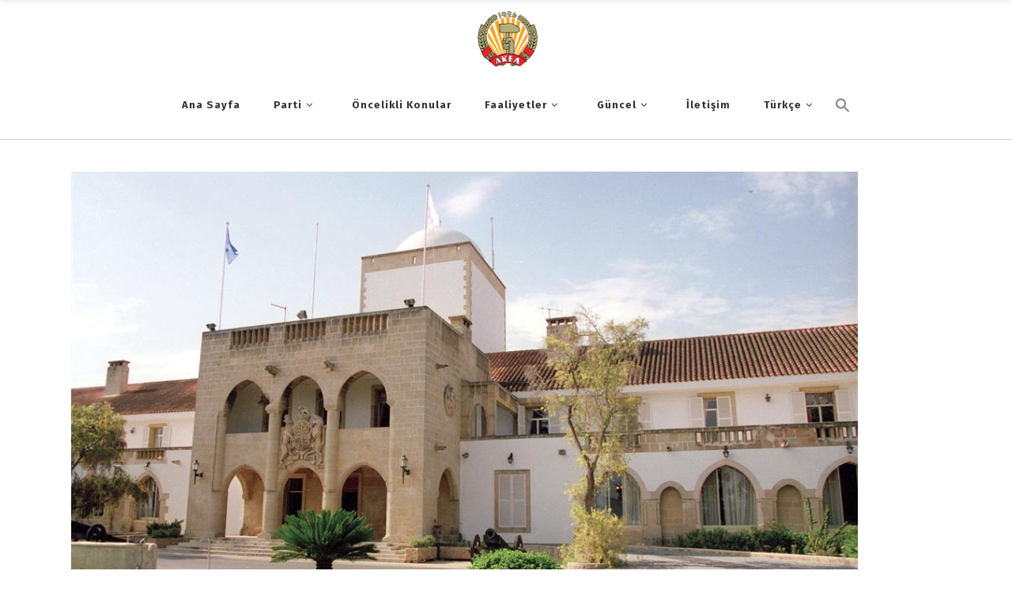

--- FILE ---
content_type: text/html; charset=UTF-8
request_url: https://akel.org.cy/yeni-hukumet-hakkindaki-duyuru/?lang=tr
body_size: 23197
content:
<!DOCTYPE html>
<html lang="tr-TR">
<head>
    		<meta charset="UTF-8"/>
		<link rel="profile" href="http://gmpg.org/xfn/11"/>
					<link rel="pingback" href="https://akel.org.cy/xmlrpc.php">
						<meta name="viewport" content="width=device-width,initial-scale=1,user-scalable=no">
		<script type="application/javascript">var edgtCoreAjaxUrl = "https://akel.org.cy/wp-admin/admin-ajax.php"</script><meta name='robots' content='index, follow, max-image-preview:large, max-snippet:-1, max-video-preview:-1' />
<link rel="alternate" hreflang="el" href="https://akel.org.cy/neo-kyvernitiko-sxima/" />
<link rel="alternate" hreflang="en" href="https://akel.org.cy/akel-on-the-new-government-formation/?lang=en" />
<link rel="alternate" hreflang="tr" href="https://akel.org.cy/yeni-hukumet-hakkindaki-duyuru/?lang=tr" />
<link rel="alternate" hreflang="x-default" href="https://akel.org.cy/neo-kyvernitiko-sxima/" />

	<!-- This site is optimized with the Yoast SEO plugin v22.9 - https://yoast.com/wordpress/plugins/seo/ -->
	<title>Yeni hükümet hakkındaki duyuru - ΑΚΕΛ | Ανορθωτικό Κόμμα Εργαζομένου Λαού</title>
	<link rel="canonical" href="https://akel.org.cy/neo-kyvernitiko-sxima/" />
	<meta property="og:locale" content="tr_TR" />
	<meta property="og:type" content="article" />
	<meta property="og:title" content="Yeni hükümet hakkındaki duyuru - ΑΚΕΛ | Ανορθωτικό Κόμμα Εργαζομένου Λαού" />
	<meta property="og:description" content="&nbsp; Yeni Bakanlar Kurulu&#8217;nun ve tüm hükümet yapılanmasının çalışmalarının halkımıza ve ülkemize hayırlı olmasını diliyor ve temenni ediyoruz. Yeni hükümet [&hellip;]" />
	<meta property="og:url" content="https://akel.org.cy/neo-kyvernitiko-sxima/" />
	<meta property="og:site_name" content="ΑΚΕΛ | Ανορθωτικό Κόμμα Εργαζομένου Λαού" />
	<meta property="article:publisher" content="https://www.facebook.com/AKEL1926/" />
	<meta property="article:published_time" content="2023-02-28T11:06:41+00:00" />
	<meta property="article:modified_time" content="2023-02-28T19:08:56+00:00" />
	<meta property="og:image" content="https://akel.org.cy/wp-content/uploads/2023/02/Website-27-1.png" />
	<meta property="og:image:width" content="995" />
	<meta property="og:image:height" content="545" />
	<meta property="og:image:type" content="image/png" />
	<meta name="author" content="Hasan" />
	<meta name="twitter:card" content="summary_large_image" />
	<meta name="twitter:creator" content="@AKEL1926" />
	<meta name="twitter:site" content="@AKEL1926" />
	<meta name="twitter:label1" content="Written by" />
	<meta name="twitter:data1" content="Hasan" />
	<meta name="twitter:label2" content="Est. reading time" />
	<meta name="twitter:data2" content="1 dakika" />
	<script type="application/ld+json" class="yoast-schema-graph">{"@context":"https://schema.org","@graph":[{"@type":"Article","@id":"https://akel.org.cy/neo-kyvernitiko-sxima/#article","isPartOf":{"@id":"https://akel.org.cy/neo-kyvernitiko-sxima/"},"author":{"name":"Hasan","@id":"https://akel.org.cy/#/schema/person/f28b4b68721c9e4e3f4e0828ce8c2923"},"headline":"Yeni hükümet hakkındaki duyuru","datePublished":"2023-02-28T11:06:41+00:00","dateModified":"2023-02-28T19:08:56+00:00","mainEntityOfPage":{"@id":"https://akel.org.cy/neo-kyvernitiko-sxima/"},"wordCount":191,"publisher":{"@id":"https://akel.org.cy/#organization"},"image":{"@id":"https://akel.org.cy/neo-kyvernitiko-sxima/#primaryimage"},"thumbnailUrl":"https://akel.org.cy/wp-content/uploads/2023/02/Website-27-1.png","articleSection":["Açıklamalar"],"inLanguage":"tr"},{"@type":"WebPage","@id":"https://akel.org.cy/neo-kyvernitiko-sxima/","url":"https://akel.org.cy/neo-kyvernitiko-sxima/","name":"Yeni hükümet hakkındaki duyuru - ΑΚΕΛ | Ανορθωτικό Κόμμα Εργαζομένου Λαού","isPartOf":{"@id":"https://akel.org.cy/#website"},"primaryImageOfPage":{"@id":"https://akel.org.cy/neo-kyvernitiko-sxima/#primaryimage"},"image":{"@id":"https://akel.org.cy/neo-kyvernitiko-sxima/#primaryimage"},"thumbnailUrl":"https://akel.org.cy/wp-content/uploads/2023/02/Website-27-1.png","datePublished":"2023-02-28T11:06:41+00:00","dateModified":"2023-02-28T19:08:56+00:00","breadcrumb":{"@id":"https://akel.org.cy/neo-kyvernitiko-sxima/#breadcrumb"},"inLanguage":"tr","potentialAction":[{"@type":"ReadAction","target":["https://akel.org.cy/neo-kyvernitiko-sxima/"]}]},{"@type":"ImageObject","inLanguage":"tr","@id":"https://akel.org.cy/neo-kyvernitiko-sxima/#primaryimage","url":"https://akel.org.cy/wp-content/uploads/2023/02/Website-27-1.png","contentUrl":"https://akel.org.cy/wp-content/uploads/2023/02/Website-27-1.png","width":995,"height":545},{"@type":"BreadcrumbList","@id":"https://akel.org.cy/neo-kyvernitiko-sxima/#breadcrumb","itemListElement":[{"@type":"ListItem","position":1,"name":"Home","item":"https://akel.org.cy/?lang=tr"},{"@type":"ListItem","position":2,"name":"News","item":"https://akel.org.cy/%ce%b5%ce%bd%ce%b7%ce%bc%ce%ad%cf%81%cf%89%cf%83%ce%b7/?lang=tr"},{"@type":"ListItem","position":3,"name":"Yeni hükümet hakkındaki duyuru"}]},{"@type":"WebSite","@id":"https://akel.org.cy/#website","url":"https://akel.org.cy/","name":"ΑΚΕΛ | Ανορθωτικό Κόμμα Εργαζομένου Λαού","description":"","publisher":{"@id":"https://akel.org.cy/#organization"},"potentialAction":[{"@type":"SearchAction","target":{"@type":"EntryPoint","urlTemplate":"https://akel.org.cy/?s={search_term_string}"},"query-input":"required name=search_term_string"}],"inLanguage":"tr"},{"@type":"Organization","@id":"https://akel.org.cy/#organization","name":"ΑΚΕΛ | Ανορθωτικό Κόμμα Εργαζομένου Λαού","url":"https://akel.org.cy/","logo":{"@type":"ImageObject","inLanguage":"tr","@id":"https://akel.org.cy/#/schema/logo/image/","url":"https://akel.org.cy/wp-content/uploads/2021/01/akel-og.jpg","contentUrl":"https://akel.org.cy/wp-content/uploads/2021/01/akel-og.jpg","width":1200,"height":630,"caption":"ΑΚΕΛ | Ανορθωτικό Κόμμα Εργαζομένου Λαού"},"image":{"@id":"https://akel.org.cy/#/schema/logo/image/"},"sameAs":["https://www.facebook.com/AKEL1926/","https://x.com/AKEL1926","https://www.instagram.com/AKEL1926/","https://www.youtube.com/user/CCAKEL"]},{"@type":"Person","@id":"https://akel.org.cy/#/schema/person/f28b4b68721c9e4e3f4e0828ce8c2923","name":"Hasan","image":{"@type":"ImageObject","inLanguage":"tr","@id":"https://akel.org.cy/#/schema/person/image/","url":"https://secure.gravatar.com/avatar/9bdf80ff707f581dff6eccb0c7176be6?s=96&d=mm&r=g","contentUrl":"https://secure.gravatar.com/avatar/9bdf80ff707f581dff6eccb0c7176be6?s=96&d=mm&r=g","caption":"Hasan"}}]}</script>
	<!-- / Yoast SEO plugin. -->


<link rel='dns-prefetch' href='//fonts.googleapis.com' />
<link rel="alternate" type="application/rss+xml" title="ΑΚΕΛ | Ανορθωτικό Κόμμα Εργαζομένου Λαού &raquo; beslemesi" href="https://akel.org.cy/feed/?lang=tr" />
<link rel="alternate" type="application/rss+xml" title="ΑΚΕΛ | Ανορθωτικό Κόμμα Εργαζομένου Λαού &raquo; yorum beslemesi" href="https://akel.org.cy/comments/feed/?lang=tr" />
<link rel="alternate" type="application/rss+xml" title="ΑΚΕΛ | Ανορθωτικό Κόμμα Εργαζομένου Λαού &raquo; Yeni hükümet hakkındaki duyuru yorum beslemesi" href="https://akel.org.cy/yeni-hukumet-hakkindaki-duyuru/feed/?lang=tr" />
<script type="text/javascript">
/* <![CDATA[ */
window._wpemojiSettings = {"baseUrl":"https:\/\/s.w.org\/images\/core\/emoji\/14.0.0\/72x72\/","ext":".png","svgUrl":"https:\/\/s.w.org\/images\/core\/emoji\/14.0.0\/svg\/","svgExt":".svg","source":{"concatemoji":"https:\/\/akel.org.cy\/wp-includes\/js\/wp-emoji-release.min.js?ver=6.4.2"}};
/*! This file is auto-generated */
!function(i,n){var o,s,e;function c(e){try{var t={supportTests:e,timestamp:(new Date).valueOf()};sessionStorage.setItem(o,JSON.stringify(t))}catch(e){}}function p(e,t,n){e.clearRect(0,0,e.canvas.width,e.canvas.height),e.fillText(t,0,0);var t=new Uint32Array(e.getImageData(0,0,e.canvas.width,e.canvas.height).data),r=(e.clearRect(0,0,e.canvas.width,e.canvas.height),e.fillText(n,0,0),new Uint32Array(e.getImageData(0,0,e.canvas.width,e.canvas.height).data));return t.every(function(e,t){return e===r[t]})}function u(e,t,n){switch(t){case"flag":return n(e,"\ud83c\udff3\ufe0f\u200d\u26a7\ufe0f","\ud83c\udff3\ufe0f\u200b\u26a7\ufe0f")?!1:!n(e,"\ud83c\uddfa\ud83c\uddf3","\ud83c\uddfa\u200b\ud83c\uddf3")&&!n(e,"\ud83c\udff4\udb40\udc67\udb40\udc62\udb40\udc65\udb40\udc6e\udb40\udc67\udb40\udc7f","\ud83c\udff4\u200b\udb40\udc67\u200b\udb40\udc62\u200b\udb40\udc65\u200b\udb40\udc6e\u200b\udb40\udc67\u200b\udb40\udc7f");case"emoji":return!n(e,"\ud83e\udef1\ud83c\udffb\u200d\ud83e\udef2\ud83c\udfff","\ud83e\udef1\ud83c\udffb\u200b\ud83e\udef2\ud83c\udfff")}return!1}function f(e,t,n){var r="undefined"!=typeof WorkerGlobalScope&&self instanceof WorkerGlobalScope?new OffscreenCanvas(300,150):i.createElement("canvas"),a=r.getContext("2d",{willReadFrequently:!0}),o=(a.textBaseline="top",a.font="600 32px Arial",{});return e.forEach(function(e){o[e]=t(a,e,n)}),o}function t(e){var t=i.createElement("script");t.src=e,t.defer=!0,i.head.appendChild(t)}"undefined"!=typeof Promise&&(o="wpEmojiSettingsSupports",s=["flag","emoji"],n.supports={everything:!0,everythingExceptFlag:!0},e=new Promise(function(e){i.addEventListener("DOMContentLoaded",e,{once:!0})}),new Promise(function(t){var n=function(){try{var e=JSON.parse(sessionStorage.getItem(o));if("object"==typeof e&&"number"==typeof e.timestamp&&(new Date).valueOf()<e.timestamp+604800&&"object"==typeof e.supportTests)return e.supportTests}catch(e){}return null}();if(!n){if("undefined"!=typeof Worker&&"undefined"!=typeof OffscreenCanvas&&"undefined"!=typeof URL&&URL.createObjectURL&&"undefined"!=typeof Blob)try{var e="postMessage("+f.toString()+"("+[JSON.stringify(s),u.toString(),p.toString()].join(",")+"));",r=new Blob([e],{type:"text/javascript"}),a=new Worker(URL.createObjectURL(r),{name:"wpTestEmojiSupports"});return void(a.onmessage=function(e){c(n=e.data),a.terminate(),t(n)})}catch(e){}c(n=f(s,u,p))}t(n)}).then(function(e){for(var t in e)n.supports[t]=e[t],n.supports.everything=n.supports.everything&&n.supports[t],"flag"!==t&&(n.supports.everythingExceptFlag=n.supports.everythingExceptFlag&&n.supports[t]);n.supports.everythingExceptFlag=n.supports.everythingExceptFlag&&!n.supports.flag,n.DOMReady=!1,n.readyCallback=function(){n.DOMReady=!0}}).then(function(){return e}).then(function(){var e;n.supports.everything||(n.readyCallback(),(e=n.source||{}).concatemoji?t(e.concatemoji):e.wpemoji&&e.twemoji&&(t(e.twemoji),t(e.wpemoji)))}))}((window,document),window._wpemojiSettings);
/* ]]> */
</script>

<link rel='stylesheet' id='sbi_styles-css' href='https://akel.org.cy/wp-content/plugins/instagram-feed/css/sbi-styles.min.css?ver=6.1.5' type='text/css' media='all' />
<style id='wp-emoji-styles-inline-css' type='text/css'>

	img.wp-smiley, img.emoji {
		display: inline !important;
		border: none !important;
		box-shadow: none !important;
		height: 1em !important;
		width: 1em !important;
		margin: 0 0.07em !important;
		vertical-align: -0.1em !important;
		background: none !important;
		padding: 0 !important;
	}
</style>
<link rel='stylesheet' id='wp-block-library-css' href='https://akel.org.cy/wp-includes/css/dist/block-library/style.min.css?ver=6.4.2' type='text/css' media='all' />
<style id='classic-theme-styles-inline-css' type='text/css'>
/*! This file is auto-generated */
.wp-block-button__link{color:#fff;background-color:#32373c;border-radius:9999px;box-shadow:none;text-decoration:none;padding:calc(.667em + 2px) calc(1.333em + 2px);font-size:1.125em}.wp-block-file__button{background:#32373c;color:#fff;text-decoration:none}
</style>
<style id='global-styles-inline-css' type='text/css'>
body{--wp--preset--color--black: #000000;--wp--preset--color--cyan-bluish-gray: #abb8c3;--wp--preset--color--white: #ffffff;--wp--preset--color--pale-pink: #f78da7;--wp--preset--color--vivid-red: #cf2e2e;--wp--preset--color--luminous-vivid-orange: #ff6900;--wp--preset--color--luminous-vivid-amber: #fcb900;--wp--preset--color--light-green-cyan: #7bdcb5;--wp--preset--color--vivid-green-cyan: #00d084;--wp--preset--color--pale-cyan-blue: #8ed1fc;--wp--preset--color--vivid-cyan-blue: #0693e3;--wp--preset--color--vivid-purple: #9b51e0;--wp--preset--gradient--vivid-cyan-blue-to-vivid-purple: linear-gradient(135deg,rgba(6,147,227,1) 0%,rgb(155,81,224) 100%);--wp--preset--gradient--light-green-cyan-to-vivid-green-cyan: linear-gradient(135deg,rgb(122,220,180) 0%,rgb(0,208,130) 100%);--wp--preset--gradient--luminous-vivid-amber-to-luminous-vivid-orange: linear-gradient(135deg,rgba(252,185,0,1) 0%,rgba(255,105,0,1) 100%);--wp--preset--gradient--luminous-vivid-orange-to-vivid-red: linear-gradient(135deg,rgba(255,105,0,1) 0%,rgb(207,46,46) 100%);--wp--preset--gradient--very-light-gray-to-cyan-bluish-gray: linear-gradient(135deg,rgb(238,238,238) 0%,rgb(169,184,195) 100%);--wp--preset--gradient--cool-to-warm-spectrum: linear-gradient(135deg,rgb(74,234,220) 0%,rgb(151,120,209) 20%,rgb(207,42,186) 40%,rgb(238,44,130) 60%,rgb(251,105,98) 80%,rgb(254,248,76) 100%);--wp--preset--gradient--blush-light-purple: linear-gradient(135deg,rgb(255,206,236) 0%,rgb(152,150,240) 100%);--wp--preset--gradient--blush-bordeaux: linear-gradient(135deg,rgb(254,205,165) 0%,rgb(254,45,45) 50%,rgb(107,0,62) 100%);--wp--preset--gradient--luminous-dusk: linear-gradient(135deg,rgb(255,203,112) 0%,rgb(199,81,192) 50%,rgb(65,88,208) 100%);--wp--preset--gradient--pale-ocean: linear-gradient(135deg,rgb(255,245,203) 0%,rgb(182,227,212) 50%,rgb(51,167,181) 100%);--wp--preset--gradient--electric-grass: linear-gradient(135deg,rgb(202,248,128) 0%,rgb(113,206,126) 100%);--wp--preset--gradient--midnight: linear-gradient(135deg,rgb(2,3,129) 0%,rgb(40,116,252) 100%);--wp--preset--font-size--small: 13px;--wp--preset--font-size--medium: 20px;--wp--preset--font-size--large: 36px;--wp--preset--font-size--x-large: 42px;--wp--preset--spacing--20: 0.44rem;--wp--preset--spacing--30: 0.67rem;--wp--preset--spacing--40: 1rem;--wp--preset--spacing--50: 1.5rem;--wp--preset--spacing--60: 2.25rem;--wp--preset--spacing--70: 3.38rem;--wp--preset--spacing--80: 5.06rem;--wp--preset--shadow--natural: 6px 6px 9px rgba(0, 0, 0, 0.2);--wp--preset--shadow--deep: 12px 12px 50px rgba(0, 0, 0, 0.4);--wp--preset--shadow--sharp: 6px 6px 0px rgba(0, 0, 0, 0.2);--wp--preset--shadow--outlined: 6px 6px 0px -3px rgba(255, 255, 255, 1), 6px 6px rgba(0, 0, 0, 1);--wp--preset--shadow--crisp: 6px 6px 0px rgba(0, 0, 0, 1);}:where(.is-layout-flex){gap: 0.5em;}:where(.is-layout-grid){gap: 0.5em;}body .is-layout-flow > .alignleft{float: left;margin-inline-start: 0;margin-inline-end: 2em;}body .is-layout-flow > .alignright{float: right;margin-inline-start: 2em;margin-inline-end: 0;}body .is-layout-flow > .aligncenter{margin-left: auto !important;margin-right: auto !important;}body .is-layout-constrained > .alignleft{float: left;margin-inline-start: 0;margin-inline-end: 2em;}body .is-layout-constrained > .alignright{float: right;margin-inline-start: 2em;margin-inline-end: 0;}body .is-layout-constrained > .aligncenter{margin-left: auto !important;margin-right: auto !important;}body .is-layout-constrained > :where(:not(.alignleft):not(.alignright):not(.alignfull)){max-width: var(--wp--style--global--content-size);margin-left: auto !important;margin-right: auto !important;}body .is-layout-constrained > .alignwide{max-width: var(--wp--style--global--wide-size);}body .is-layout-flex{display: flex;}body .is-layout-flex{flex-wrap: wrap;align-items: center;}body .is-layout-flex > *{margin: 0;}body .is-layout-grid{display: grid;}body .is-layout-grid > *{margin: 0;}:where(.wp-block-columns.is-layout-flex){gap: 2em;}:where(.wp-block-columns.is-layout-grid){gap: 2em;}:where(.wp-block-post-template.is-layout-flex){gap: 1.25em;}:where(.wp-block-post-template.is-layout-grid){gap: 1.25em;}.has-black-color{color: var(--wp--preset--color--black) !important;}.has-cyan-bluish-gray-color{color: var(--wp--preset--color--cyan-bluish-gray) !important;}.has-white-color{color: var(--wp--preset--color--white) !important;}.has-pale-pink-color{color: var(--wp--preset--color--pale-pink) !important;}.has-vivid-red-color{color: var(--wp--preset--color--vivid-red) !important;}.has-luminous-vivid-orange-color{color: var(--wp--preset--color--luminous-vivid-orange) !important;}.has-luminous-vivid-amber-color{color: var(--wp--preset--color--luminous-vivid-amber) !important;}.has-light-green-cyan-color{color: var(--wp--preset--color--light-green-cyan) !important;}.has-vivid-green-cyan-color{color: var(--wp--preset--color--vivid-green-cyan) !important;}.has-pale-cyan-blue-color{color: var(--wp--preset--color--pale-cyan-blue) !important;}.has-vivid-cyan-blue-color{color: var(--wp--preset--color--vivid-cyan-blue) !important;}.has-vivid-purple-color{color: var(--wp--preset--color--vivid-purple) !important;}.has-black-background-color{background-color: var(--wp--preset--color--black) !important;}.has-cyan-bluish-gray-background-color{background-color: var(--wp--preset--color--cyan-bluish-gray) !important;}.has-white-background-color{background-color: var(--wp--preset--color--white) !important;}.has-pale-pink-background-color{background-color: var(--wp--preset--color--pale-pink) !important;}.has-vivid-red-background-color{background-color: var(--wp--preset--color--vivid-red) !important;}.has-luminous-vivid-orange-background-color{background-color: var(--wp--preset--color--luminous-vivid-orange) !important;}.has-luminous-vivid-amber-background-color{background-color: var(--wp--preset--color--luminous-vivid-amber) !important;}.has-light-green-cyan-background-color{background-color: var(--wp--preset--color--light-green-cyan) !important;}.has-vivid-green-cyan-background-color{background-color: var(--wp--preset--color--vivid-green-cyan) !important;}.has-pale-cyan-blue-background-color{background-color: var(--wp--preset--color--pale-cyan-blue) !important;}.has-vivid-cyan-blue-background-color{background-color: var(--wp--preset--color--vivid-cyan-blue) !important;}.has-vivid-purple-background-color{background-color: var(--wp--preset--color--vivid-purple) !important;}.has-black-border-color{border-color: var(--wp--preset--color--black) !important;}.has-cyan-bluish-gray-border-color{border-color: var(--wp--preset--color--cyan-bluish-gray) !important;}.has-white-border-color{border-color: var(--wp--preset--color--white) !important;}.has-pale-pink-border-color{border-color: var(--wp--preset--color--pale-pink) !important;}.has-vivid-red-border-color{border-color: var(--wp--preset--color--vivid-red) !important;}.has-luminous-vivid-orange-border-color{border-color: var(--wp--preset--color--luminous-vivid-orange) !important;}.has-luminous-vivid-amber-border-color{border-color: var(--wp--preset--color--luminous-vivid-amber) !important;}.has-light-green-cyan-border-color{border-color: var(--wp--preset--color--light-green-cyan) !important;}.has-vivid-green-cyan-border-color{border-color: var(--wp--preset--color--vivid-green-cyan) !important;}.has-pale-cyan-blue-border-color{border-color: var(--wp--preset--color--pale-cyan-blue) !important;}.has-vivid-cyan-blue-border-color{border-color: var(--wp--preset--color--vivid-cyan-blue) !important;}.has-vivid-purple-border-color{border-color: var(--wp--preset--color--vivid-purple) !important;}.has-vivid-cyan-blue-to-vivid-purple-gradient-background{background: var(--wp--preset--gradient--vivid-cyan-blue-to-vivid-purple) !important;}.has-light-green-cyan-to-vivid-green-cyan-gradient-background{background: var(--wp--preset--gradient--light-green-cyan-to-vivid-green-cyan) !important;}.has-luminous-vivid-amber-to-luminous-vivid-orange-gradient-background{background: var(--wp--preset--gradient--luminous-vivid-amber-to-luminous-vivid-orange) !important;}.has-luminous-vivid-orange-to-vivid-red-gradient-background{background: var(--wp--preset--gradient--luminous-vivid-orange-to-vivid-red) !important;}.has-very-light-gray-to-cyan-bluish-gray-gradient-background{background: var(--wp--preset--gradient--very-light-gray-to-cyan-bluish-gray) !important;}.has-cool-to-warm-spectrum-gradient-background{background: var(--wp--preset--gradient--cool-to-warm-spectrum) !important;}.has-blush-light-purple-gradient-background{background: var(--wp--preset--gradient--blush-light-purple) !important;}.has-blush-bordeaux-gradient-background{background: var(--wp--preset--gradient--blush-bordeaux) !important;}.has-luminous-dusk-gradient-background{background: var(--wp--preset--gradient--luminous-dusk) !important;}.has-pale-ocean-gradient-background{background: var(--wp--preset--gradient--pale-ocean) !important;}.has-electric-grass-gradient-background{background: var(--wp--preset--gradient--electric-grass) !important;}.has-midnight-gradient-background{background: var(--wp--preset--gradient--midnight) !important;}.has-small-font-size{font-size: var(--wp--preset--font-size--small) !important;}.has-medium-font-size{font-size: var(--wp--preset--font-size--medium) !important;}.has-large-font-size{font-size: var(--wp--preset--font-size--large) !important;}.has-x-large-font-size{font-size: var(--wp--preset--font-size--x-large) !important;}
.wp-block-navigation a:where(:not(.wp-element-button)){color: inherit;}
:where(.wp-block-post-template.is-layout-flex){gap: 1.25em;}:where(.wp-block-post-template.is-layout-grid){gap: 1.25em;}
:where(.wp-block-columns.is-layout-flex){gap: 2em;}:where(.wp-block-columns.is-layout-grid){gap: 2em;}
.wp-block-pullquote{font-size: 1.5em;line-height: 1.6;}
</style>
<link rel='stylesheet' id='contact-form-7-css' href='https://akel.org.cy/wp-content/plugins/contact-form-7/includes/css/styles.css?ver=5.8.5' type='text/css' media='all' />
<link rel='stylesheet' id='ctf_styles-css' href='https://akel.org.cy/wp-content/plugins/custom-twitter-feeds/css/ctf-styles.min.css?ver=2.1.1' type='text/css' media='all' />
<link rel='stylesheet' id='rs-plugin-settings-css' href='https://akel.org.cy/wp-content/plugins/revslider/public/assets/css/settings.css?ver=5.4.8.3' type='text/css' media='all' />
<style id='rs-plugin-settings-inline-css' type='text/css'>
#rs-demo-id {}
</style>
<link rel='stylesheet' id='ivory-search-styles-css' href='https://akel.org.cy/wp-content/plugins/add-search-to-menu/public/css/ivory-search.min.css?ver=5.5.6' type='text/css' media='all' />
<link rel='stylesheet' id='conall-edge-default-style-css' href='https://akel.org.cy/wp-content/themes/conall/style.css?ver=6.4.2' type='text/css' media='all' />
<link rel='stylesheet' id='conall-edge-child-style-css' href='https://akel.org.cy/wp-content/themes/conall-child/style.css?ver=6.4.2' type='text/css' media='all' />
<link rel='stylesheet' id='conall-edge-modules-css' href='https://akel.org.cy/wp-content/themes/conall/assets/css/modules.min.css?ver=6.4.2' type='text/css' media='all' />
<style id='conall-edge-modules-inline-css' type='text/css'>
.custom_flicker_class .flickr_badge_image {
    width: 75px;
    height: 75px;
}
.edgtf-single-image-hover a {
    position: relative;

}
.edgtf-single-image-hover a:after {
    content: '';
    position: absolute;
    top: 0;
    left: 0;
    width: 100%;
    height: 100%;
    opacity: 0;
    background: rgba(0,0,0,.2);
    -webkit-transition: opacity .2s ease;
    -moz-transition: opacity .2s ease;
    transition: opacity .2s ease;
}
.edgtf-single-image-hover a:hover:after{
    opacity: 1;
}

.edgtf-title.edgtf-has-responsive-background .edgtf-title-holder .edgtf-title-subtitle-holder {
    padding: 40px 0 0;
}
</style>
<link rel='stylesheet' id='conall-font_awesome-css' href='https://akel.org.cy/wp-content/themes/conall/assets/css/font-awesome/css/font-awesome.min.css?ver=6.4.2' type='text/css' media='all' />
<link rel='stylesheet' id='conall-font_elegant-css' href='https://akel.org.cy/wp-content/themes/conall/assets/css/elegant-icons/style.min.css?ver=6.4.2' type='text/css' media='all' />
<link rel='stylesheet' id='conall-linea_icons-css' href='https://akel.org.cy/wp-content/themes/conall/assets/css/linea-icons/style.css?ver=6.4.2' type='text/css' media='all' />
<link rel='stylesheet' id='conall-simple_line_icons-css' href='https://akel.org.cy/wp-content/themes/conall/assets/css/simple-line-icons/simple-line-icons.css?ver=6.4.2' type='text/css' media='all' />
<link rel='stylesheet' id='conall-pe_icon_7_stroke-css' href='https://akel.org.cy/wp-content/themes/conall/assets/css/pe-icon-7-stroke/css/pe-icon-7-stroke.css?ver=6.4.2' type='text/css' media='all' />
<link rel='stylesheet' id='mediaelement-css' href='https://akel.org.cy/wp-includes/js/mediaelement/mediaelementplayer-legacy.min.css?ver=4.2.17' type='text/css' media='all' />
<link rel='stylesheet' id='wp-mediaelement-css' href='https://akel.org.cy/wp-includes/js/mediaelement/wp-mediaelement.min.css?ver=6.4.2' type='text/css' media='all' />
<link rel='stylesheet' id='conall-edge-modules-responsive-css' href='https://akel.org.cy/wp-content/themes/conall/assets/css/modules-responsive.min.css?ver=6.4.2' type='text/css' media='all' />
<link rel='stylesheet' id='conall-edge-style-dynamic-responsive-css' href='https://akel.org.cy/wp-content/themes/conall/assets/css/style_dynamic_responsive.css?ver=1615993982' type='text/css' media='all' />
<link rel='stylesheet' id='conall-edge-style-dynamic-css' href='https://akel.org.cy/wp-content/themes/conall/assets/css/style_dynamic.css?ver=1615993982' type='text/css' media='all' />
<link rel='stylesheet' id='conall-edge-google-fonts-css' href='https://fonts.googleapis.com/css?family=Raleway%3A100%2C200%2C300%2C400%2C500%2C600%2C700%2C800%2C900%7CFira+Sans%3A100%2C200%2C300%2C400%2C500%2C600%2C700%2C800%2C900&#038;subset=latin%2Clatin-ext%2Cgreek%2Cgreek-ext&#038;ver=1.0.0' type='text/css' media='all' />
<link rel='stylesheet' id='dflip-style-css' href='https://akel.org.cy/wp-content/plugins/3d-flipbook-dflip-lite/assets/css/dflip.min.css?ver=2.2.54' type='text/css' media='all' />
<!--[if lt IE 9]>
<link rel='stylesheet' id='vc_lte_ie9-css' href='https://akel.org.cy/wp-content/plugins/js_composer/assets/css/vc_lte_ie9.min.css?ver=6.0.2' type='text/css' media='screen' />
<![endif]-->
<link rel='stylesheet' id='igniteup-front-compulsory-css' href='https://akel.org.cy/wp-content/plugins/igniteup/includes/css/front-compulsory.css?ver=3.4.1' type='text/css' media='all' />
<script type="text/javascript" src="https://akel.org.cy/wp-includes/js/jquery/jquery.min.js?ver=3.7.1" id="jquery-core-js"></script>
<script type="text/javascript" src="https://akel.org.cy/wp-includes/js/jquery/jquery-migrate.min.js?ver=3.4.1" id="jquery-migrate-js"></script>
<script type="text/javascript" src="https://akel.org.cy/wp-content/plugins/revslider/public/assets/js/jquery.themepunch.tools.min.js?ver=5.4.8.3" id="tp-tools-js"></script>
<script type="text/javascript" src="https://akel.org.cy/wp-content/plugins/revslider/public/assets/js/jquery.themepunch.revolution.min.js?ver=5.4.8.3" id="revmin-js"></script>
<link rel="https://api.w.org/" href="https://akel.org.cy/wp-json/" /><link rel="alternate" type="application/json" href="https://akel.org.cy/wp-json/wp/v2/posts/65563" /><link rel="EditURI" type="application/rsd+xml" title="RSD" href="https://akel.org.cy/xmlrpc.php?rsd" />
<meta name="generator" content="WordPress 6.4.2" />
<link rel='shortlink' href='https://akel.org.cy/?p=65563&#038;lang=tr' />
<link rel="alternate" type="application/json+oembed" href="https://akel.org.cy/wp-json/oembed/1.0/embed?url=https%3A%2F%2Fakel.org.cy%2Fyeni-hukumet-hakkindaki-duyuru%2F%3Flang%3Dtr" />
<link rel="alternate" type="text/xml+oembed" href="https://akel.org.cy/wp-json/oembed/1.0/embed?url=https%3A%2F%2Fakel.org.cy%2Fyeni-hukumet-hakkindaki-duyuru%2F%3Flang%3Dtr&#038;format=xml" />
<meta name="generator" content="WPML ver:4.6.8 stt:1,13,53;" />
<style type="text/css">
.feedzy-rss-link-icon:after {
	content: url("https://akel.org.cy/wp-content/plugins/feedzy-rss-feeds/img/external-link.png");
	margin-left: 3px;
}
</style>
		<script type="text/javascript">igniteup_ajaxurl = "https://akel.org.cy/wp-admin/admin-ajax.php";</script><meta name="generator" content="Elementor 3.22.2; features: e_optimized_assets_loading, e_optimized_css_loading, e_font_icon_svg, additional_custom_breakpoints, e_optimized_control_loading, e_lazyload; settings: css_print_method-external, google_font-enabled, font_display-swap">
<style type="text/css">.recentcomments a{display:inline !important;padding:0 !important;margin:0 !important;}</style><meta name="generator" content="Powered by WPBakery Page Builder - drag and drop page builder for WordPress."/>
      <meta name="onesignal" content="wordpress-plugin"/>
            <script>

      window.OneSignal = window.OneSignal || [];

      OneSignal.push( function() {
        OneSignal.SERVICE_WORKER_UPDATER_PATH = "OneSignalSDKUpdaterWorker.js.php";
                      OneSignal.SERVICE_WORKER_PATH = "OneSignalSDKWorker.js.php";
                      OneSignal.SERVICE_WORKER_PARAM = { scope: "/" };
        OneSignal.setDefaultNotificationUrl("https://akel.org.cy");
        var oneSignal_options = {};
        window._oneSignalInitOptions = oneSignal_options;

        oneSignal_options['wordpress'] = true;
oneSignal_options['appId'] = '8dbdb9de-6b4c-46a5-bc33-f70666024102';
oneSignal_options['allowLocalhostAsSecureOrigin'] = true;
oneSignal_options['welcomeNotification'] = { };
oneSignal_options['welcomeNotification']['title'] = "";
oneSignal_options['welcomeNotification']['message'] = "";
oneSignal_options['path'] = "https://akel.org.cy/wp-content/plugins/onesignal-free-web-push-notifications/sdk_files/";
oneSignal_options['safari_web_id'] = "web.onesignal.auto.1cd53ad7-1124-4d48-8712-0a155e6245f9";
oneSignal_options['promptOptions'] = { };
                OneSignal.init(window._oneSignalInitOptions);
                OneSignal.showSlidedownPrompt();      });

      function documentInitOneSignal() {
        var oneSignal_elements = document.getElementsByClassName("OneSignal-prompt");

        var oneSignalLinkClickHandler = function(event) { OneSignal.push(['registerForPushNotifications']); event.preventDefault(); };        for(var i = 0; i < oneSignal_elements.length; i++)
          oneSignal_elements[i].addEventListener('click', oneSignalLinkClickHandler, false);
      }

      if (document.readyState === 'complete') {
           documentInitOneSignal();
      }
      else {
           window.addEventListener("load", function(event){
               documentInitOneSignal();
          });
      }
    </script>
			<style>
				.e-con.e-parent:nth-of-type(n+4):not(.e-lazyloaded):not(.e-no-lazyload),
				.e-con.e-parent:nth-of-type(n+4):not(.e-lazyloaded):not(.e-no-lazyload) * {
					background-image: none !important;
				}
				@media screen and (max-height: 1024px) {
					.e-con.e-parent:nth-of-type(n+3):not(.e-lazyloaded):not(.e-no-lazyload),
					.e-con.e-parent:nth-of-type(n+3):not(.e-lazyloaded):not(.e-no-lazyload) * {
						background-image: none !important;
					}
				}
				@media screen and (max-height: 640px) {
					.e-con.e-parent:nth-of-type(n+2):not(.e-lazyloaded):not(.e-no-lazyload),
					.e-con.e-parent:nth-of-type(n+2):not(.e-lazyloaded):not(.e-no-lazyload) * {
						background-image: none !important;
					}
				}
			</style>
			<meta name="generator" content="Powered by Slider Revolution 5.4.8.3 - responsive, Mobile-Friendly Slider Plugin for WordPress with comfortable drag and drop interface." />
<link rel="icon" href="https://akel.org.cy/wp-content/uploads/2020/04/cropped-favicon-32x32.png" sizes="32x32" />
<link rel="icon" href="https://akel.org.cy/wp-content/uploads/2020/04/cropped-favicon-192x192.png" sizes="192x192" />
<link rel="apple-touch-icon" href="https://akel.org.cy/wp-content/uploads/2020/04/cropped-favicon-180x180.png" />
<meta name="msapplication-TileImage" content="https://akel.org.cy/wp-content/uploads/2020/04/cropped-favicon-270x270.png" />
<script type="text/javascript">function setREVStartSize(e){									
						try{ e.c=jQuery(e.c);var i=jQuery(window).width(),t=9999,r=0,n=0,l=0,f=0,s=0,h=0;
							if(e.responsiveLevels&&(jQuery.each(e.responsiveLevels,function(e,f){f>i&&(t=r=f,l=e),i>f&&f>r&&(r=f,n=e)}),t>r&&(l=n)),f=e.gridheight[l]||e.gridheight[0]||e.gridheight,s=e.gridwidth[l]||e.gridwidth[0]||e.gridwidth,h=i/s,h=h>1?1:h,f=Math.round(h*f),"fullscreen"==e.sliderLayout){var u=(e.c.width(),jQuery(window).height());if(void 0!=e.fullScreenOffsetContainer){var c=e.fullScreenOffsetContainer.split(",");if (c) jQuery.each(c,function(e,i){u=jQuery(i).length>0?u-jQuery(i).outerHeight(!0):u}),e.fullScreenOffset.split("%").length>1&&void 0!=e.fullScreenOffset&&e.fullScreenOffset.length>0?u-=jQuery(window).height()*parseInt(e.fullScreenOffset,0)/100:void 0!=e.fullScreenOffset&&e.fullScreenOffset.length>0&&(u-=parseInt(e.fullScreenOffset,0))}f=u}else void 0!=e.minHeight&&f<e.minHeight&&(f=e.minHeight);e.c.closest(".rev_slider_wrapper").css({height:f})					
						}catch(d){console.log("Failure at Presize of Slider:"+d)}						
					};</script>
<noscript><style type="text/css"> .wpb_animate_when_almost_visible { opacity: 1; }</style></noscript><style type="text/css" media="screen">.is-menu path.search-icon-path { fill: #848484;}body .popup-search-close:after, body .search-close:after { border-color: #848484;}body .popup-search-close:before, body .search-close:before { border-color: #848484;}</style>
<!-- Global site tag (gtag.js) - Google Analytics -->
<script async src="https://www.googletagmanager.com/gtag/js?id=UA-27699268-1"></script>
<script>
  window.dataLayer = window.dataLayer || [];
  function gtag(){dataLayer.push(arguments);}
  gtag('js', new Date());

  gtag('config', 'UA-27699268-1');
</script>

<!-- Facebook Pixel Code -->
<script>
!function(f,b,e,v,n,t,s)
{if(f.fbq)return;n=f.fbq=function(){n.callMethod?
n.callMethod.apply(n,arguments):n.queue.push(arguments)};
if(!f._fbq)f._fbq=n;n.push=n;n.loaded=!0;n.version='2.0';
n.queue=[];t=b.createElement(e);t.async=!0;
t.src=v;s=b.getElementsByTagName(e)[0];
s.parentNode.insertBefore(t,s)}(window,document,'script',
'https://connect.facebook.net/en_US/fbevents.js');
 fbq('init', '488974995428519'); 
fbq('track', 'PageView');
</script>
<noscript>
 <img height="1" width="1" 
src="https://www.facebook.com/tr?id=488974995428519&ev=PageView
&noscript=1"/>
</noscript>
<!-- End Facebook Pixel Code -->

<!-- Global site tag (gtag.js) - Google Ads: 400470849 -->
<script async src="https://www.googletagmanager.com/gtag/js?id=AW-400470849"></script>
<script>
  window.dataLayer = window.dataLayer || [];
  function gtag(){dataLayer.push(arguments);}
  gtag('js', new Date());

  gtag('config', 'AW-400470849');
</script>

<!-- En -->
<!-- Global site tag (gtag.js) - Google Ads: 404496789 --> <script async src="https://www.googletagmanager.com/gtag/js?id=AW-404496789"></script> <script> window.dataLayer = window.dataLayer || []; function gtag(){dataLayer.push(arguments);} gtag('js', new Date()); gtag('config', 'AW-404496789'); </script>

<!-- EN2 -->
<!-- Global site tag (gtag.js) - Google Marketing Platform -->
<script async src="https://www.googletagmanager.com/gtag/js?id=DC-10691687"></script>
<script>
  window.dataLayer = window.dataLayer || [];
  function gtag(){dataLayer.push(arguments);}
  gtag('js', new Date());

  gtag('config', 'DC-10691687');
</script>
<!-- End of global snippet: Please do not remove --> 



</head>
<body class="post-template-default single single-post postid-65563 single-format-standard edgt-core-1.2.1 conall conall child-child-ver-1.1 conall-ver-2.2  edgtf-blog-installed edgtf-header-classic edgtf-sticky-header-on-scroll-down-up edgtf-default-mobile-header edgtf-sticky-up-mobile-header edgtf-dropdown-default edgtf-sticky-has-shadow edgtf-side-menu-slide-from-right wpb-js-composer js-comp-ver-6.0.2 vc_responsive elementor-default elementor-kit-74955" itemscope itemtype="http://schema.org/WebPage">
<section class="edgtf-side-menu right">
		<div class="edgtf-close-side-menu-holder">
		<div class="edgtf-close-side-menu-holder-inner">
			<a href="#" target="_self" class="edgtf-close-side-menu">
				<span aria-hidden="true" class="icon_close"></span>
			</a>
		</div>
	</div>
	</section>
<div class="edgtf-wrapper">
    <div class="edgtf-wrapper-inner">
        
<header class="edgtf-page-header" style=";">
    <div class="edgtf-logo-area">
        <div class="edgtf-vertical-align-containers">
             
                <div class="edgtf-position-center">
                    <div class="edgtf-position-center-inner">
                        
<div class="edgtf-logo-wrapper">
    <a href="https://akel.org.cy/?lang=tr" style="height: 70px;">
        <img class="edgtf-normal-logo" src="https://akel.org.cy/wp-content/uploads/2020/03/akel_logo.png" alt="logo"/>
        <img class="edgtf-dark-logo" src="https://akel.org.cy/wp-content/uploads/2020/03/akel_logo.png" alt="dark logoo"/>        <img class="edgtf-light-logo" src="https://akel.org.cy/wp-content/uploads/2020/03/akel_logo.png" alt="light logo"/>    </a>
</div>

                    </div>
                </div>
               
        </div>
    </div>
        <div class="edgtf-menu-area">
		        <div class="edgtf-vertical-align-containers">
            <div class="edgtf-position-center">
                <div class="edgtf-position-center-inner">
                    
<nav class="edgtf-main-menu edgtf-drop-down edgtf-default-nav">
    <ul id="menu-menu-tr" class="clearfix"><li id="nav-menu-item-21268" class="menu-item menu-item-type-post_type menu-item-object-page menu-item-home  narrow"><a href="https://akel.org.cy/?lang=tr" class=""><span class="item_outer"><span class="item_text">Ana Sayfa</span></span></a></li>
<li id="nav-menu-item-21271" class="menu-item menu-item-type-custom menu-item-object-custom menu-item-has-children  has_sub narrow"><a href="#" class=""><span class="item_outer"><span class="item_text">Parti</span><i class="edgtf-menu-arrow fa fa-angle-down"></i></span></a>
<div class="second"><div class="inner"><ul>
	<li id="nav-menu-item-47843" class="menu-item menu-item-type-post_type menu-item-object-page "><a href="https://akel.org.cy/%ce%b9%cf%83%cf%84%ce%bf%cf%81%ce%af%ce%b1/?lang=tr" class=""><span class="item_outer"><span class="item_text">Tarih</span></span></a></li>
	<li id="nav-menu-item-51773" class="menu-item menu-item-type-custom menu-item-object-custom "><a href="https://akel.org.cy/wp-content/uploads/2021/09/AKEL-Brief-Historical-Outline.pdf" class=""><span class="item_outer"><span class="item_text">Kısa Tarihsel Bakış</span></span></a></li>
	<li id="nav-menu-item-48725" class="menu-item menu-item-type-post_type menu-item-object-page "><a href="https://akel.org.cy/?page_id=21091&amp;lang=tr" class=""><span class="item_outer"><span class="item_text">Tüzük</span></span></a></li>
	<li id="nav-menu-item-48726" class="menu-item menu-item-type-post_type menu-item-object-page "><a href="https://akel.org.cy/%ce%bb%ce%bf%ce%b3%cf%8c%cf%84%cf%85%cf%80%ce%bf/?lang=tr" class=""><span class="item_outer"><span class="item_text">Logo</span></span></a></li>
	<li id="nav-menu-item-48728" class="menu-item menu-item-type-post_type menu-item-object-page "><a href="https://akel.org.cy/%ce%b3%ce%b5%ce%bd%ce%b9%ce%ba%cf%8c%cf%82-%ce%b3%cf%81%ce%b1%ce%bc%ce%bc%ce%b1%cf%84%ce%ad%ce%b1%cf%82/?lang=tr" class=""><span class="item_outer"><span class="item_text">Genel Sekreter</span></span></a></li>
	<li id="nav-menu-item-48729" class="menu-item menu-item-type-post_type menu-item-object-page "><a href="https://akel.org.cy/%cf%80%ce%bf%ce%bb%ce%b9%cf%84%ce%b9%ce%ba%cf%8c-%ce%b3%cf%81%ce%b1%cf%86%ce%b5%ce%af%ce%bf/?lang=tr" class=""><span class="item_outer"><span class="item_text">Politbüro</span></span></a></li>
	<li id="nav-menu-item-48730" class="menu-item menu-item-type-post_type menu-item-object-page "><a href="https://akel.org.cy/%ce%ba%ce%b5%ce%bd%cf%84%cf%81%ce%b9%ce%ba%ce%b7-%ce%b5%cf%80%ce%b9%cf%84%cf%81%ce%bf%cf%80%ce%b7/?lang=tr" class=""><span class="item_outer"><span class="item_text">Merkez Komitesi</span></span></a></li>
	<li id="nav-menu-item-21283" class="menu-item menu-item-type-custom menu-item-object-custom menu-item-has-children sub"><a href="#" class=""><span class="item_outer"><span class="item_text">Kongreler</span></span></a>
	<ul>
		<li id="nav-menu-item-48738" class="menu-item menu-item-type-post_type menu-item-object-page "><a href="https://akel.org.cy/akel-merkez-komitesinin-23-kongreye-yonelik-tezlerinden-bolumler/?lang=tr" class=""><span class="item_outer"><span class="item_text">23. Kongre (2021)</span></span></a></li>
		<li id="nav-menu-item-48732" class="menu-item menu-item-type-post_type menu-item-object-page "><a href="https://akel.org.cy/22%ce%bf-%cf%83%cf%85%ce%bd%ce%ad%ce%b4%cf%81%ce%b9%ce%bf/?lang=tr" class=""><span class="item_outer"><span class="item_text">22. Kongre (2015)</span></span></a></li>
		<li id="nav-menu-item-48733" class="menu-item menu-item-type-post_type menu-item-object-page "><a href="https://akel.org.cy/21%ce%bf-%cf%83%cf%85%ce%bd%ce%ad%ce%b4%cf%81%ce%b9%ce%bf/?lang=tr" class=""><span class="item_outer"><span class="item_text">21. Kongre (2010)</span></span></a></li>
		<li id="nav-menu-item-48737" class="menu-item menu-item-type-post_type menu-item-object-page "><a href="https://akel.org.cy/20%ce%bf-%cf%83%cf%85%ce%bd%ce%ad%ce%b4%cf%81%ce%b9%ce%bf/?lang=tr" class=""><span class="item_outer"><span class="item_text">20. Kongre (2005)</span></span></a></li>
		<li id="nav-menu-item-48736" class="menu-item menu-item-type-post_type menu-item-object-page "><a href="https://akel.org.cy/19%ce%bf-%cf%83%cf%85%ce%bd%ce%ad%ce%b4%cf%81%ce%b9%ce%bf/?lang=tr" class=""><span class="item_outer"><span class="item_text">19. Kongre (2000)</span></span></a></li>
	</ul>
</li>
	<li id="nav-menu-item-48731" class="menu-item menu-item-type-post_type menu-item-object-page "><a href="https://akel.org.cy/%cf%83%ce%bf%cf%83%ce%b9%ce%b1%ce%bb%ce%b9%cf%83%ce%bc%cf%8c%cf%82/?lang=tr" class=""><span class="item_outer"><span class="item_text">Sosyalizm</span></span></a></li>
</ul></div></div>
</li>
<li id="nav-menu-item-48734" class="menu-item menu-item-type-post_type menu-item-object-page  narrow"><a href="https://akel.org.cy/oncelikli-konular/?lang=tr" class=""><span class="item_outer"><span class="item_text">Öncelikli Konular</span></span></a></li>
<li id="nav-menu-item-21291" class="menu-item menu-item-type-custom menu-item-object-custom menu-item-has-children  has_sub narrow"><a href="#" class=""><span class="item_outer"><span class="item_text">Faaliyetler</span><i class="edgtf-menu-arrow fa fa-angle-down"></i></span></a>
<div class="second"><div class="inner"><ul>
	<li id="nav-menu-item-42359" class="menu-item menu-item-type-custom menu-item-object-custom menu-item-has-children sub"><a href="#" class=""><span class="item_outer"><span class="item_text">Meclis</span></span></a>
	<ul>
		<li id="nav-menu-item-48769" class="menu-item menu-item-type-post_type menu-item-object-page "><a href="https://akel.org.cy/meclis/milletvekilleri/?lang=tr" class=""><span class="item_outer"><span class="item_text">Milletvekilleri</span></span></a></li>
	</ul>
</li>
	<li id="nav-menu-item-21328" class="menu-item menu-item-type-custom menu-item-object-custom menu-item-has-children sub"><a href="#" class=""><span class="item_outer"><span class="item_text">Avrupa Parlamentosu</span></span></a>
	<ul>
		<li id="nav-menu-item-48765" class="menu-item menu-item-type-post_type menu-item-object-page "><a href="https://akel.org.cy/avrupa-birlesik-solu-kuzey-yesil-sol/?lang=tr" class=""><span class="item_outer"><span class="item_text">Avrupa Birleşik Solu – Kuzey Yeşil Sol</span></span></a></li>
		<li id="nav-menu-item-48761" class="menu-item menu-item-type-post_type menu-item-object-page "><a href="https://akel.org.cy/avrupa-parlamentosu-uyeleri/?lang=tr" class=""><span class="item_outer"><span class="item_text">Avrupa Parlamentosu Üyeleri</span></span></a></li>
	</ul>
</li>
</ul></div></div>
</li>
<li id="nav-menu-item-48770" class="menu-item menu-item-type-custom menu-item-object-custom menu-item-has-children  has_sub narrow"><a href="#" class=""><span class="item_outer"><span class="item_text">Güncel</span><i class="edgtf-menu-arrow fa fa-angle-down"></i></span></a>
<div class="second"><div class="inner"><ul>
	<li id="nav-menu-item-48772" class="menu-item menu-item-type-taxonomy menu-item-object-category current-post-ancestor current-menu-parent current-post-parent "><a href="https://akel.org.cy/category/aciklamalar/?lang=tr" class=""><span class="item_outer"><span class="item_text">Açıklamalar</span></span></a></li>
	<li id="nav-menu-item-48771" class="menu-item menu-item-type-taxonomy menu-item-object-category "><a href="https://akel.org.cy/category/konusmalar/?lang=tr" class=""><span class="item_outer"><span class="item_text">Konuşmalar</span></span></a></li>
</ul></div></div>
</li>
<li id="nav-menu-item-21336" class="menu-item menu-item-type-post_type menu-item-object-page  narrow"><a href="https://akel.org.cy/%ce%b5%cf%80%ce%b9%ce%ba%ce%bf%ce%b9%ce%bd%cf%89%ce%bd%ce%af%ce%b1/?lang=tr" class=""><span class="item_outer"><span class="item_text">İletişim</span></span></a></li>
<li id="nav-menu-item-wpml-ls-39-tr" class="menu-item wpml-ls-slot-39 wpml-ls-item wpml-ls-item-tr wpml-ls-current-language wpml-ls-menu-item wpml-ls-last-item menu-item-type-wpml_ls_menu_item menu-item-object-wpml_ls_menu_item menu-item-has-children  has_sub narrow"><a title="Türkçe" href="https://akel.org.cy/yeni-hukumet-hakkindaki-duyuru/?lang=tr" class=""><span class="item_outer"><span class="menu_icon_wrapper"><i class="menu_icon  fa"></i></span><span class="item_text"><span class="wpml-ls-native" lang="tr">Türkçe</span><i class="edgtf-menu-featured-icon fa "></i></span><i class="edgtf-menu-arrow fa fa-angle-down"></i></span></a>
<div class="second"><div class="inner"><ul>
	<li id="nav-menu-item-wpml-ls-39-el" class="menu-item wpml-ls-slot-39 wpml-ls-item wpml-ls-item-el wpml-ls-menu-item wpml-ls-first-item menu-item-type-wpml_ls_menu_item menu-item-object-wpml_ls_menu_item "><a title="Greek" href="https://akel.org.cy/neo-kyvernitiko-sxima/" class=""><span class="item_outer"><span class="menu_icon_wrapper"><i class="menu_icon  fa"></i></span><span class="item_text"><span class="wpml-ls-native" lang="el">Greek</span><i class="edgtf-menu-featured-icon fa "></i></span></span></a></li>
	<li id="nav-menu-item-wpml-ls-39-en" class="menu-item wpml-ls-slot-39 wpml-ls-item wpml-ls-item-en wpml-ls-menu-item menu-item-type-wpml_ls_menu_item menu-item-object-wpml_ls_menu_item "><a title="English" href="https://akel.org.cy/akel-on-the-new-government-formation/?lang=en" class=""><span class="item_outer"><span class="menu_icon_wrapper"><i class="menu_icon  fa"></i></span><span class="item_text"><span class="wpml-ls-native" lang="en">English</span><i class="edgtf-menu-featured-icon fa "></i></span></span></a></li>
</ul></div></div>
</li>
<li class=" astm-search-menu is-menu popup menu-item"><a href="#" aria-label="Search Icon Link"><svg width="20" height="20" class="search-icon" role="img" viewBox="2 9 20 5" focusable="false" aria-label="Search">
						<path class="search-icon-path" d="M15.5 14h-.79l-.28-.27C15.41 12.59 16 11.11 16 9.5 16 5.91 13.09 3 9.5 3S3 5.91 3 9.5 5.91 16 9.5 16c1.61 0 3.09-.59 4.23-1.57l.27.28v.79l5 4.99L20.49 19l-4.99-5zm-6 0C7.01 14 5 11.99 5 9.5S7.01 5 9.5 5 14 7.01 14 9.5 11.99 14 9.5 14z"></path></svg></a></li></ul></nav>

                </div>
            </div>
        </div>
    </div>
        
<div class="edgtf-sticky-header">
        <div class="edgtf-sticky-holder">
                <div class=" edgtf-vertical-align-containers">
                <div class="edgtf-position-left">
                    <div class="edgtf-position-left-inner">
                        
<div class="edgtf-logo-wrapper">
    <a href="https://akel.org.cy/?lang=tr" style="height: 70px;">
        <img class="edgtf-normal-logo" src="https://akel.org.cy/wp-content/uploads/2020/03/akel_logo.png" alt="logo"/>
        <img class="edgtf-dark-logo" src="https://akel.org.cy/wp-content/uploads/2020/03/akel_logo.png" alt="dark logoo"/>        <img class="edgtf-light-logo" src="https://akel.org.cy/wp-content/uploads/2020/03/akel_logo.png" alt="light logo"/>    </a>
</div>

                    </div>
                </div>
                <div class="edgtf-position-center">
                    <div class="edgtf-position-center-inner">
                        
<nav class="edgtf-main-menu edgtf-drop-down edgtf-sticky-nav">
    <ul id="menu-menu-tr-1" class="clearfix"><li id="sticky-nav-menu-item-21268" class="menu-item menu-item-type-post_type menu-item-object-page menu-item-home  narrow"><a href="https://akel.org.cy/?lang=tr" class=""><span class="item_outer"><span class="item_text">Ana Sayfa</span><span class="plus"></span></span></a></li>
<li id="sticky-nav-menu-item-21271" class="menu-item menu-item-type-custom menu-item-object-custom menu-item-has-children  has_sub narrow"><a href="#" class=""><span class="item_outer"><span class="item_text">Parti</span><span class="plus"></span><i class="edgtf-menu-arrow fa fa-angle-down"></i></span></a>
<div class="second"><div class="inner"><ul>
	<li id="sticky-nav-menu-item-47843" class="menu-item menu-item-type-post_type menu-item-object-page "><a href="https://akel.org.cy/%ce%b9%cf%83%cf%84%ce%bf%cf%81%ce%af%ce%b1/?lang=tr" class=""><span class="item_outer"><span class="item_text">Tarih</span><span class="plus"></span></span></a></li>
	<li id="sticky-nav-menu-item-51773" class="menu-item menu-item-type-custom menu-item-object-custom "><a href="https://akel.org.cy/wp-content/uploads/2021/09/AKEL-Brief-Historical-Outline.pdf" class=""><span class="item_outer"><span class="item_text">Kısa Tarihsel Bakış</span><span class="plus"></span></span></a></li>
	<li id="sticky-nav-menu-item-48725" class="menu-item menu-item-type-post_type menu-item-object-page "><a href="https://akel.org.cy/?page_id=21091&amp;lang=tr" class=""><span class="item_outer"><span class="item_text">Tüzük</span><span class="plus"></span></span></a></li>
	<li id="sticky-nav-menu-item-48726" class="menu-item menu-item-type-post_type menu-item-object-page "><a href="https://akel.org.cy/%ce%bb%ce%bf%ce%b3%cf%8c%cf%84%cf%85%cf%80%ce%bf/?lang=tr" class=""><span class="item_outer"><span class="item_text">Logo</span><span class="plus"></span></span></a></li>
	<li id="sticky-nav-menu-item-48728" class="menu-item menu-item-type-post_type menu-item-object-page "><a href="https://akel.org.cy/%ce%b3%ce%b5%ce%bd%ce%b9%ce%ba%cf%8c%cf%82-%ce%b3%cf%81%ce%b1%ce%bc%ce%bc%ce%b1%cf%84%ce%ad%ce%b1%cf%82/?lang=tr" class=""><span class="item_outer"><span class="item_text">Genel Sekreter</span><span class="plus"></span></span></a></li>
	<li id="sticky-nav-menu-item-48729" class="menu-item menu-item-type-post_type menu-item-object-page "><a href="https://akel.org.cy/%cf%80%ce%bf%ce%bb%ce%b9%cf%84%ce%b9%ce%ba%cf%8c-%ce%b3%cf%81%ce%b1%cf%86%ce%b5%ce%af%ce%bf/?lang=tr" class=""><span class="item_outer"><span class="item_text">Politbüro</span><span class="plus"></span></span></a></li>
	<li id="sticky-nav-menu-item-48730" class="menu-item menu-item-type-post_type menu-item-object-page "><a href="https://akel.org.cy/%ce%ba%ce%b5%ce%bd%cf%84%cf%81%ce%b9%ce%ba%ce%b7-%ce%b5%cf%80%ce%b9%cf%84%cf%81%ce%bf%cf%80%ce%b7/?lang=tr" class=""><span class="item_outer"><span class="item_text">Merkez Komitesi</span><span class="plus"></span></span></a></li>
	<li id="sticky-nav-menu-item-21283" class="menu-item menu-item-type-custom menu-item-object-custom menu-item-has-children sub"><a href="#" class=""><span class="item_outer"><span class="item_text">Kongreler</span><span class="plus"></span></span></a>
	<ul>
		<li id="sticky-nav-menu-item-48738" class="menu-item menu-item-type-post_type menu-item-object-page "><a href="https://akel.org.cy/akel-merkez-komitesinin-23-kongreye-yonelik-tezlerinden-bolumler/?lang=tr" class=""><span class="item_outer"><span class="item_text">23. Kongre (2021)</span><span class="plus"></span></span></a></li>
		<li id="sticky-nav-menu-item-48732" class="menu-item menu-item-type-post_type menu-item-object-page "><a href="https://akel.org.cy/22%ce%bf-%cf%83%cf%85%ce%bd%ce%ad%ce%b4%cf%81%ce%b9%ce%bf/?lang=tr" class=""><span class="item_outer"><span class="item_text">22. Kongre (2015)</span><span class="plus"></span></span></a></li>
		<li id="sticky-nav-menu-item-48733" class="menu-item menu-item-type-post_type menu-item-object-page "><a href="https://akel.org.cy/21%ce%bf-%cf%83%cf%85%ce%bd%ce%ad%ce%b4%cf%81%ce%b9%ce%bf/?lang=tr" class=""><span class="item_outer"><span class="item_text">21. Kongre (2010)</span><span class="plus"></span></span></a></li>
		<li id="sticky-nav-menu-item-48737" class="menu-item menu-item-type-post_type menu-item-object-page "><a href="https://akel.org.cy/20%ce%bf-%cf%83%cf%85%ce%bd%ce%ad%ce%b4%cf%81%ce%b9%ce%bf/?lang=tr" class=""><span class="item_outer"><span class="item_text">20. Kongre (2005)</span><span class="plus"></span></span></a></li>
		<li id="sticky-nav-menu-item-48736" class="menu-item menu-item-type-post_type menu-item-object-page "><a href="https://akel.org.cy/19%ce%bf-%cf%83%cf%85%ce%bd%ce%ad%ce%b4%cf%81%ce%b9%ce%bf/?lang=tr" class=""><span class="item_outer"><span class="item_text">19. Kongre (2000)</span><span class="plus"></span></span></a></li>
	</ul>
</li>
	<li id="sticky-nav-menu-item-48731" class="menu-item menu-item-type-post_type menu-item-object-page "><a href="https://akel.org.cy/%cf%83%ce%bf%cf%83%ce%b9%ce%b1%ce%bb%ce%b9%cf%83%ce%bc%cf%8c%cf%82/?lang=tr" class=""><span class="item_outer"><span class="item_text">Sosyalizm</span><span class="plus"></span></span></a></li>
</ul></div></div>
</li>
<li id="sticky-nav-menu-item-48734" class="menu-item menu-item-type-post_type menu-item-object-page  narrow"><a href="https://akel.org.cy/oncelikli-konular/?lang=tr" class=""><span class="item_outer"><span class="item_text">Öncelikli Konular</span><span class="plus"></span></span></a></li>
<li id="sticky-nav-menu-item-21291" class="menu-item menu-item-type-custom menu-item-object-custom menu-item-has-children  has_sub narrow"><a href="#" class=""><span class="item_outer"><span class="item_text">Faaliyetler</span><span class="plus"></span><i class="edgtf-menu-arrow fa fa-angle-down"></i></span></a>
<div class="second"><div class="inner"><ul>
	<li id="sticky-nav-menu-item-42359" class="menu-item menu-item-type-custom menu-item-object-custom menu-item-has-children sub"><a href="#" class=""><span class="item_outer"><span class="item_text">Meclis</span><span class="plus"></span></span></a>
	<ul>
		<li id="sticky-nav-menu-item-48769" class="menu-item menu-item-type-post_type menu-item-object-page "><a href="https://akel.org.cy/meclis/milletvekilleri/?lang=tr" class=""><span class="item_outer"><span class="item_text">Milletvekilleri</span><span class="plus"></span></span></a></li>
	</ul>
</li>
	<li id="sticky-nav-menu-item-21328" class="menu-item menu-item-type-custom menu-item-object-custom menu-item-has-children sub"><a href="#" class=""><span class="item_outer"><span class="item_text">Avrupa Parlamentosu</span><span class="plus"></span></span></a>
	<ul>
		<li id="sticky-nav-menu-item-48765" class="menu-item menu-item-type-post_type menu-item-object-page "><a href="https://akel.org.cy/avrupa-birlesik-solu-kuzey-yesil-sol/?lang=tr" class=""><span class="item_outer"><span class="item_text">Avrupa Birleşik Solu – Kuzey Yeşil Sol</span><span class="plus"></span></span></a></li>
		<li id="sticky-nav-menu-item-48761" class="menu-item menu-item-type-post_type menu-item-object-page "><a href="https://akel.org.cy/avrupa-parlamentosu-uyeleri/?lang=tr" class=""><span class="item_outer"><span class="item_text">Avrupa Parlamentosu Üyeleri</span><span class="plus"></span></span></a></li>
	</ul>
</li>
</ul></div></div>
</li>
<li id="sticky-nav-menu-item-48770" class="menu-item menu-item-type-custom menu-item-object-custom menu-item-has-children  has_sub narrow"><a href="#" class=""><span class="item_outer"><span class="item_text">Güncel</span><span class="plus"></span><i class="edgtf-menu-arrow fa fa-angle-down"></i></span></a>
<div class="second"><div class="inner"><ul>
	<li id="sticky-nav-menu-item-48772" class="menu-item menu-item-type-taxonomy menu-item-object-category current-post-ancestor current-menu-parent current-post-parent "><a href="https://akel.org.cy/category/aciklamalar/?lang=tr" class=""><span class="item_outer"><span class="item_text">Açıklamalar</span><span class="plus"></span></span></a></li>
	<li id="sticky-nav-menu-item-48771" class="menu-item menu-item-type-taxonomy menu-item-object-category "><a href="https://akel.org.cy/category/konusmalar/?lang=tr" class=""><span class="item_outer"><span class="item_text">Konuşmalar</span><span class="plus"></span></span></a></li>
</ul></div></div>
</li>
<li id="sticky-nav-menu-item-21336" class="menu-item menu-item-type-post_type menu-item-object-page  narrow"><a href="https://akel.org.cy/%ce%b5%cf%80%ce%b9%ce%ba%ce%bf%ce%b9%ce%bd%cf%89%ce%bd%ce%af%ce%b1/?lang=tr" class=""><span class="item_outer"><span class="item_text">İletişim</span><span class="plus"></span></span></a></li>
<li id="sticky-nav-menu-item-wpml-ls-39-tr" class="menu-item wpml-ls-slot-39 wpml-ls-item wpml-ls-item-tr wpml-ls-current-language wpml-ls-menu-item wpml-ls-last-item menu-item-type-wpml_ls_menu_item menu-item-object-wpml_ls_menu_item menu-item-has-children  has_sub narrow"><a title="Türkçe" href="https://akel.org.cy/yeni-hukumet-hakkindaki-duyuru/?lang=tr" class=""><span class="item_outer"><span class="menu_icon_wrapper"><i class="menu_icon  fa"></i></span><span class="item_text"><span class="wpml-ls-native" lang="tr">Türkçe</span><i class="edgtf-menu-featured-icon fa "></i></span><span class="plus"></span><i class="edgtf-menu-arrow fa fa-angle-down"></i></span></a>
<div class="second"><div class="inner"><ul>
	<li id="sticky-nav-menu-item-wpml-ls-39-el" class="menu-item wpml-ls-slot-39 wpml-ls-item wpml-ls-item-el wpml-ls-menu-item wpml-ls-first-item menu-item-type-wpml_ls_menu_item menu-item-object-wpml_ls_menu_item "><a title="Greek" href="https://akel.org.cy/neo-kyvernitiko-sxima/" class=""><span class="item_outer"><span class="menu_icon_wrapper"><i class="menu_icon  fa"></i></span><span class="item_text"><span class="wpml-ls-native" lang="el">Greek</span><i class="edgtf-menu-featured-icon fa "></i></span><span class="plus"></span></span></a></li>
	<li id="sticky-nav-menu-item-wpml-ls-39-en" class="menu-item wpml-ls-slot-39 wpml-ls-item wpml-ls-item-en wpml-ls-menu-item menu-item-type-wpml_ls_menu_item menu-item-object-wpml_ls_menu_item "><a title="English" href="https://akel.org.cy/akel-on-the-new-government-formation/?lang=en" class=""><span class="item_outer"><span class="menu_icon_wrapper"><i class="menu_icon  fa"></i></span><span class="item_text"><span class="wpml-ls-native" lang="en">English</span><i class="edgtf-menu-featured-icon fa "></i></span><span class="plus"></span></span></a></li>
</ul></div></div>
</li>
<li class=" astm-search-menu is-menu popup menu-item"><a href="#" aria-label="Search Icon Link"><svg width="20" height="20" class="search-icon" role="img" viewBox="2 9 20 5" focusable="false" aria-label="Search">
						<path class="search-icon-path" d="M15.5 14h-.79l-.28-.27C15.41 12.59 16 11.11 16 9.5 16 5.91 13.09 3 9.5 3S3 5.91 3 9.5 5.91 16 9.5 16c1.61 0 3.09-.59 4.23-1.57l.27.28v.79l5 4.99L20.49 19l-4.99-5zm-6 0C7.01 14 5 11.99 5 9.5S7.01 5 9.5 5 14 7.01 14 9.5 11.99 14 9.5 14z"></path></svg></a></li></ul></nav>

                    </div>
                </div>
                <div class="edgtf-position-right">
                    <div class="edgtf-position-right-inner">
                                                            <a class="edgtf-side-menu-button-opener normal" href="javascript:void(0)">
                            <span class="edgtf-side-menu-title" data-lang="en" style="color: #333333">MENU</span>
                    	<span class="edgtf-side-menu-lines">
        		<span class="edgtf-side-menu-line edgtf-line-1" style="background-color: #333333"></span>
        		<span class="edgtf-side-menu-line edgtf-line-2" style="background-color: #333333"></span>
                <span class="edgtf-side-menu-line edgtf-line-3" style="background-color: #333333"></span>
        	</span>
        </a>

                                                </div>
                </div>
            </div>
                </div>
</div>

</header>


<header class="edgtf-mobile-header">
    <div class="edgtf-mobile-header-inner">
                <div class="edgtf-mobile-header-holder">
            <div class="edgtf-grid">
                <div class="edgtf-vertical-align-containers">
                                            <div class="edgtf-mobile-menu-opener">
                            <a href="javascript:void(0)">
                    <span class="edgtf-mobile-opener-icon-holder">
                        <span aria-hidden="true" class="edgtf-icon-font-elegant icon_menu " ></span>                    </span>
                            </a>
                        </div>
                                                                <div class="edgtf-position-center">
                            <div class="edgtf-position-center-inner">
                                
<div class="edgtf-mobile-logo-wrapper">
    <a href="https://akel.org.cy/?lang=tr" style="height: 70px">
        <img src="https://akel.org.cy/wp-content/uploads/2020/03/akel_logo.png" alt="mobile logo"/>
    </a>
</div>

                            </div>
                        </div>
                                        <div class="edgtf-position-right">
                        <div class="edgtf-position-right-inner">
                                                    </div>
                    </div>
                </div> <!-- close .edgtf-vertical-align-containers -->
            </div>
        </div>
        
<nav class="edgtf-mobile-nav">
    <div class="edgtf-grid">
        <ul id="menu-menu-tr-2" class=""><li id="mobile-menu-item-21268" class="menu-item menu-item-type-post_type menu-item-object-page menu-item-home "><a href="https://akel.org.cy/?lang=tr" class=""><span>Ana Sayfa</span></a></li>
<li id="mobile-menu-item-21271" class="menu-item menu-item-type-custom menu-item-object-custom menu-item-has-children  has_sub"><a href="#" class=""><span>Parti</span></a><span class="mobile_arrow"><i class="edgtf-sub-arrow fa fa-angle-right"></i><i class="fa fa-angle-down"></i></span>
<ul class="sub_menu">
	<li id="mobile-menu-item-47843" class="menu-item menu-item-type-post_type menu-item-object-page "><a href="https://akel.org.cy/%ce%b9%cf%83%cf%84%ce%bf%cf%81%ce%af%ce%b1/?lang=tr" class=""><span>Tarih</span></a></li>
	<li id="mobile-menu-item-51773" class="menu-item menu-item-type-custom menu-item-object-custom "><a href="https://akel.org.cy/wp-content/uploads/2021/09/AKEL-Brief-Historical-Outline.pdf" class=""><span>Kısa Tarihsel Bakış</span></a></li>
	<li id="mobile-menu-item-48725" class="menu-item menu-item-type-post_type menu-item-object-page "><a href="https://akel.org.cy/?page_id=21091&amp;lang=tr" class=""><span>Tüzük</span></a></li>
	<li id="mobile-menu-item-48726" class="menu-item menu-item-type-post_type menu-item-object-page "><a href="https://akel.org.cy/%ce%bb%ce%bf%ce%b3%cf%8c%cf%84%cf%85%cf%80%ce%bf/?lang=tr" class=""><span>Logo</span></a></li>
	<li id="mobile-menu-item-48728" class="menu-item menu-item-type-post_type menu-item-object-page "><a href="https://akel.org.cy/%ce%b3%ce%b5%ce%bd%ce%b9%ce%ba%cf%8c%cf%82-%ce%b3%cf%81%ce%b1%ce%bc%ce%bc%ce%b1%cf%84%ce%ad%ce%b1%cf%82/?lang=tr" class=""><span>Genel Sekreter</span></a></li>
	<li id="mobile-menu-item-48729" class="menu-item menu-item-type-post_type menu-item-object-page "><a href="https://akel.org.cy/%cf%80%ce%bf%ce%bb%ce%b9%cf%84%ce%b9%ce%ba%cf%8c-%ce%b3%cf%81%ce%b1%cf%86%ce%b5%ce%af%ce%bf/?lang=tr" class=""><span>Politbüro</span></a></li>
	<li id="mobile-menu-item-48730" class="menu-item menu-item-type-post_type menu-item-object-page "><a href="https://akel.org.cy/%ce%ba%ce%b5%ce%bd%cf%84%cf%81%ce%b9%ce%ba%ce%b7-%ce%b5%cf%80%ce%b9%cf%84%cf%81%ce%bf%cf%80%ce%b7/?lang=tr" class=""><span>Merkez Komitesi</span></a></li>
	<li id="mobile-menu-item-21283" class="menu-item menu-item-type-custom menu-item-object-custom menu-item-has-children  has_sub"><a href="#" class=""><span>Kongreler</span></a><span class="mobile_arrow"><i class="edgtf-sub-arrow fa fa-angle-right"></i><i class="fa fa-angle-down"></i></span>
	<ul class="sub_menu">
		<li id="mobile-menu-item-48738" class="menu-item menu-item-type-post_type menu-item-object-page "><a href="https://akel.org.cy/akel-merkez-komitesinin-23-kongreye-yonelik-tezlerinden-bolumler/?lang=tr" class=""><span>23. Kongre (2021)</span></a></li>
		<li id="mobile-menu-item-48732" class="menu-item menu-item-type-post_type menu-item-object-page "><a href="https://akel.org.cy/22%ce%bf-%cf%83%cf%85%ce%bd%ce%ad%ce%b4%cf%81%ce%b9%ce%bf/?lang=tr" class=""><span>22. Kongre (2015)</span></a></li>
		<li id="mobile-menu-item-48733" class="menu-item menu-item-type-post_type menu-item-object-page "><a href="https://akel.org.cy/21%ce%bf-%cf%83%cf%85%ce%bd%ce%ad%ce%b4%cf%81%ce%b9%ce%bf/?lang=tr" class=""><span>21. Kongre (2010)</span></a></li>
		<li id="mobile-menu-item-48737" class="menu-item menu-item-type-post_type menu-item-object-page "><a href="https://akel.org.cy/20%ce%bf-%cf%83%cf%85%ce%bd%ce%ad%ce%b4%cf%81%ce%b9%ce%bf/?lang=tr" class=""><span>20. Kongre (2005)</span></a></li>
		<li id="mobile-menu-item-48736" class="menu-item menu-item-type-post_type menu-item-object-page "><a href="https://akel.org.cy/19%ce%bf-%cf%83%cf%85%ce%bd%ce%ad%ce%b4%cf%81%ce%b9%ce%bf/?lang=tr" class=""><span>19. Kongre (2000)</span></a></li>
	</ul>
</li>
	<li id="mobile-menu-item-48731" class="menu-item menu-item-type-post_type menu-item-object-page "><a href="https://akel.org.cy/%cf%83%ce%bf%cf%83%ce%b9%ce%b1%ce%bb%ce%b9%cf%83%ce%bc%cf%8c%cf%82/?lang=tr" class=""><span>Sosyalizm</span></a></li>
</ul>
</li>
<li id="mobile-menu-item-48734" class="menu-item menu-item-type-post_type menu-item-object-page "><a href="https://akel.org.cy/oncelikli-konular/?lang=tr" class=""><span>Öncelikli Konular</span></a></li>
<li id="mobile-menu-item-21291" class="menu-item menu-item-type-custom menu-item-object-custom menu-item-has-children  has_sub"><a href="#" class=""><span>Faaliyetler</span></a><span class="mobile_arrow"><i class="edgtf-sub-arrow fa fa-angle-right"></i><i class="fa fa-angle-down"></i></span>
<ul class="sub_menu">
	<li id="mobile-menu-item-42359" class="menu-item menu-item-type-custom menu-item-object-custom menu-item-has-children  has_sub"><a href="#" class=""><span>Meclis</span></a><span class="mobile_arrow"><i class="edgtf-sub-arrow fa fa-angle-right"></i><i class="fa fa-angle-down"></i></span>
	<ul class="sub_menu">
		<li id="mobile-menu-item-48769" class="menu-item menu-item-type-post_type menu-item-object-page "><a href="https://akel.org.cy/meclis/milletvekilleri/?lang=tr" class=""><span>Milletvekilleri</span></a></li>
	</ul>
</li>
	<li id="mobile-menu-item-21328" class="menu-item menu-item-type-custom menu-item-object-custom menu-item-has-children  has_sub"><a href="#" class=""><span>Avrupa Parlamentosu</span></a><span class="mobile_arrow"><i class="edgtf-sub-arrow fa fa-angle-right"></i><i class="fa fa-angle-down"></i></span>
	<ul class="sub_menu">
		<li id="mobile-menu-item-48765" class="menu-item menu-item-type-post_type menu-item-object-page "><a href="https://akel.org.cy/avrupa-birlesik-solu-kuzey-yesil-sol/?lang=tr" class=""><span>Avrupa Birleşik Solu – Kuzey Yeşil Sol</span></a></li>
		<li id="mobile-menu-item-48761" class="menu-item menu-item-type-post_type menu-item-object-page "><a href="https://akel.org.cy/avrupa-parlamentosu-uyeleri/?lang=tr" class=""><span>Avrupa Parlamentosu Üyeleri</span></a></li>
	</ul>
</li>
</ul>
</li>
<li id="mobile-menu-item-48770" class="menu-item menu-item-type-custom menu-item-object-custom menu-item-has-children  has_sub"><a href="#" class=""><span>Güncel</span></a><span class="mobile_arrow"><i class="edgtf-sub-arrow fa fa-angle-right"></i><i class="fa fa-angle-down"></i></span>
<ul class="sub_menu">
	<li id="mobile-menu-item-48772" class="menu-item menu-item-type-taxonomy menu-item-object-category current-post-ancestor current-menu-parent current-post-parent "><a href="https://akel.org.cy/category/aciklamalar/?lang=tr" class=""><span>Açıklamalar</span></a></li>
	<li id="mobile-menu-item-48771" class="menu-item menu-item-type-taxonomy menu-item-object-category "><a href="https://akel.org.cy/category/konusmalar/?lang=tr" class=""><span>Konuşmalar</span></a></li>
</ul>
</li>
<li id="mobile-menu-item-21336" class="menu-item menu-item-type-post_type menu-item-object-page "><a href="https://akel.org.cy/%ce%b5%cf%80%ce%b9%ce%ba%ce%bf%ce%b9%ce%bd%cf%89%ce%bd%ce%af%ce%b1/?lang=tr" class=""><span>İletişim</span></a></li>
<li id="mobile-menu-item-wpml-ls-39-tr" class="menu-item wpml-ls-slot-39 wpml-ls-item wpml-ls-item-tr wpml-ls-current-language wpml-ls-menu-item wpml-ls-last-item menu-item-type-wpml_ls_menu_item menu-item-object-wpml_ls_menu_item menu-item-has-children  has_sub"><a title="Türkçe" href="https://akel.org.cy/yeni-hukumet-hakkindaki-duyuru/?lang=tr" class=""><span><span class="wpml-ls-native" lang="tr">Türkçe</span></span></a><span class="mobile_arrow"><i class="edgtf-sub-arrow fa fa-angle-right"></i><i class="fa fa-angle-down"></i></span>
<ul class="sub_menu">
	<li id="mobile-menu-item-wpml-ls-39-el" class="menu-item wpml-ls-slot-39 wpml-ls-item wpml-ls-item-el wpml-ls-menu-item wpml-ls-first-item menu-item-type-wpml_ls_menu_item menu-item-object-wpml_ls_menu_item "><a title="Greek" href="https://akel.org.cy/neo-kyvernitiko-sxima/" class=""><span><span class="wpml-ls-native" lang="el">Greek</span></span></a></li>
	<li id="mobile-menu-item-wpml-ls-39-en" class="menu-item wpml-ls-slot-39 wpml-ls-item wpml-ls-item-en wpml-ls-menu-item menu-item-type-wpml_ls_menu_item menu-item-object-wpml_ls_menu_item "><a title="English" href="https://akel.org.cy/akel-on-the-new-government-formation/?lang=en" class=""><span><span class="wpml-ls-native" lang="en">English</span></span></a></li>
</ul>
</li>
</ul>    </div>
</nav>

    </div>
</header> <!-- close .edgtf-mobile-header -->


                    <a id='edgtf-back-to-top'  href='#'>
                <span class="edgtf-icon-stack">
                     <i class="edgtf-icon-font-awesome fa fa-angle-up " ></i>                </span>
            </a>
                
        <div class="edgtf-content" >
            <div class="edgtf-content-inner">

    <div class="edgtf-title edgtf-breadcrumb-type edgtf-content-center-alignment edgtf-animation-no edgtf-title-size-small" style="height:88px;" data-height="88" >
        <div class="edgtf-title-image"></div>
        <div class="edgtf-title-holder" >
                        <div class="edgtf-container clearfix">
                <div class="edgtf-container-inner">
                    <div class="edgtf-title-subtitle-holder" style="">
                        <div class="edgtf-title-subtitle-holder-inner">
                                                        <div class="edgtf-breadcrumbs-holder"> <div class="edgtf-breadcrumbs"><div class="edgtf-breadcrumbs-inner"><a href="https://akel.org.cy/?lang=tr">Home</a><span class="edgtf-delimiter">&nbsp; | &nbsp;</span><a href="https://akel.org.cy/category/aciklamalar/?lang=tr">Açıklamalar</a> <span class="edgtf-delimiter">&nbsp; | &nbsp;</span><span class="edgtf-current">Yeni hükümet hakkındaki duyuru</span></div></div></div>
                                                    </div>
                    </div>
                </div>
            </div>
        </div>
    </div>

	<div class="edgtf-container">
				<div class="edgtf-container-inner">
				<div class="edgtf-blog-holder edgtf-blog-single">
		<article id="post-65563" class="post-65563 post type-post status-publish format-standard has-post-thumbnail hentry category-aciklamalar">
	<div class="edgtf-post-content">
				<div class="edgtf-post-image">
			<img width="995" height="545" src="https://akel.org.cy/wp-content/uploads/2023/02/Website-27-1.png" class="attachment-conall_edge_feature_image size-conall_edge_feature_image wp-post-image" alt="" decoding="async" srcset="https://akel.org.cy/wp-content/uploads/2023/02/Website-27-1.png 995w, https://akel.org.cy/wp-content/uploads/2023/02/Website-27-1-300x164.png 300w, https://akel.org.cy/wp-content/uploads/2023/02/Website-27-1-768x421.png 768w" sizes="(max-width: 995px) 100vw, 995px" />					</div>
			<div class="edgtf-post-text">
			<h2 itemprop="name" class="entry-title edgtf-post-title">
	Yeni hükümet hakkındaki duyuru</h2>			<div class="edgtf-post-info">
				<div itemprop="dateCreated" class="edgtf-post-info-date entry-date updated"><a itemprop="url" href="https://akel.org.cy/2023/02/?lang=tr">Şubat 28, 2023</a><meta itemprop="interactionCount" content="UserComments: 0"/></div>			</div>
			<p>&nbsp;</p>
<p>Yeni Bakanlar Kurulu&#8217;nun ve tüm hükümet yapılanmasının çalışmalarının halkımıza ve ülkemize hayırlı olmasını diliyor ve temenni ediyoruz. Yeni hükümet ve üyeleri uygulayacakları politikaların içeriğine ve aynı zamanda yönetim biçimleri ve etik değerlerine göre değerlendirilecektir. AKEL, sorumlu ve mücadeleci bir muhalefet olarak, önerileriyle talepleriyle ve eleştirileriyle üzerine düşen görevi yerine getirecektir.</p>
<p>&nbsp;</p>
<p>Bakanlar Kurulu’nda yer almak üzere seçilenlere gelince, Nikos Hristodulidis&#8217;in çıtayı yükselttiğini ve sonunda çıtanın altından geçtiğini belirtmeden geçemeyiz. Bakanlar Kurulu’nda ve daha geniş hükümet yapısında kadın ve erkeklerin eşit oranda yer alacağı yönündeki daha önceki söylemine dahi yaklaşamadı. Eski bakanları atamayacağı yönündeki sözünü bile tutamadı.</p>
<p>&nbsp;</p>
<p>Umarız ki, bunlar kendisinin de içerisinde yer aldığı önceki hükümetin karakteristik bir özelliği olan beyanlar ve yapılanlar arasındaki tutarsızlığın ilk örneğini teşkil etmez.</p>
<p>&nbsp;</p>
		</div>
	</div>
	</article>	<div class="edgtf-blog-single-share">
		<div class="edgtf-social-share-holder edgtf-list">
	<ul>
		<li class="edgtf-facebook-share">
	<a class="edgtf-share-link" href="#" onclick="window.open(&#039;https://www.facebook.com/sharer.php?s=100&amp;p[title]=Yeni+h%C3%BCk%C3%BCmet+hakk%C4%B1ndaki+duyuru&amp;p[url]=https%3A%2F%2Fakel.org.cy%2Fyeni-hukumet-hakkindaki-duyuru%2F%3Flang%3Dtr&amp;p[images][0]=https://akel.org.cy/wp-content/uploads/2023/02/Website-27-1.png&amp;p[summary]=%26nbsp%3B+Yeni+Bakanlar+Kurulu%26%238217%3Bnun+ve+t%C3%BCm+h%C3%BCk%C3%BCmet+yap%C4%B1lanmas%C4%B1n%C4%B1n+%C3%A7al%C4%B1%C5%9Fmalar%C4%B1n%C4%B1n+halk%C4%B1m%C4%B1za+ve+%C3%BClkemize+hay%C4%B1rl%C4%B1+olmas%C4%B1n%C4%B1+diliyor+ve+temenni+ediyoruz.+Yeni+h%C3%BCk%C3%BCmet+%5B%26hellip%3B%5D&#039;, &#039;sharer&#039;, &#039;toolbar=0,status=0,width=620,height=280&#039;);">
					<span class="edgtf-social-network-icon fa fa-facebook"></span>
			</a>
</li><li class="edgtf-twitter-share">
	<a class="edgtf-share-link" href="#" onclick="window.open(&#039;https://twitter.com/home?status=%26nbsp%3B+Yeni+Bakanlar+Kurulu%26%238217%3Bnun+ve+t%C3%BCm+h%C3%BCk%C3%BCmet+yap%C4%B1lanmas%C4%B1n%C4%B1n+%C3%A7al%C4%B1%C5%9Fmalar%C4%B1n%C4%B1n+halk%C4%B1m%C4%B1za+ve+%C3%BClkemize+hay%C4%B1rl%C4%B1+https://akel.org.cy/yeni-hukumet-hakkindaki-duyuru/?lang=tr&#039;, &#039;popupwindow&#039;, &#039;scrollbars=yes,width=800,height=400&#039;);">
					<span class="edgtf-social-network-icon fa fa-twitter"></span>
			</a>
</li><li class="edgtf-google_plus-share">
	<a class="edgtf-share-link" href="#" onclick="popUp=window.open(&#039;https://plus.google.com/share?url=https%3A%2F%2Fakel.org.cy%2Fyeni-hukumet-hakkindaki-duyuru%2F%3Flang%3Dtr&#039;, &#039;popupwindow&#039;, &#039;scrollbars=yes,width=800,height=400&#039;);popUp.focus();return false;">
					<span class="edgtf-social-network-icon fa fa-google-plus"></span>
			</a>
</li><li class="edgtf-linkedin-share">
	<a class="edgtf-share-link" href="#" onclick="popUp=window.open(&#039;https://linkedin.com/shareArticle?mini=true&amp;url=https%3A%2F%2Fakel.org.cy%2Fyeni-hukumet-hakkindaki-duyuru%2F%3Flang%3Dtr&amp;title=Yeni+h%C3%BCk%C3%BCmet+hakk%C4%B1ndaki+duyuru&#039;, &#039;popupwindow&#039;, &#039;scrollbars=yes,width=800,height=400&#039;);popUp.focus();return false;">
					<span class="edgtf-social-network-icon fa fa-linkedin"></span>
			</a>
</li><li class="edgtf-vk-share">
	<a class="edgtf-share-link" href="#" onclick="popUp=window.open(&#039;https://vkontakte.ru/share.php?url=https%3A%2F%2Fakel.org.cy%2Fyeni-hukumet-hakkindaki-duyuru%2F%3Flang%3Dtr&amp;title=Yeni+h%C3%BCk%C3%BCmet+hakk%C4%B1ndaki+duyuru&amp;description=%26nbsp%3B+Yeni+Bakanlar+Kurulu%26%238217%3Bnun+ve+t%C3%BCm+h%C3%BCk%C3%BCmet+yap%C4%B1lanmas%C4%B1n%C4%B1n+%C3%A7al%C4%B1%C5%9Fmalar%C4%B1n%C4%B1n+halk%C4%B1m%C4%B1za+ve+%C3%BClkemize+hay%C4%B1rl%C4%B1+olmas%C4%B1n%C4%B1+diliyor+ve+temenni+ediyoruz.+Yeni+h%C3%BCk%C3%BCmet+%5B%26hellip%3B%5D&amp;image=https%3A%2F%2Fakel.org.cy%2Fwp-content%2Fuploads%2F2023%2F02%2FWebsite-27-1.png&#039;, &#039;popupwindow&#039;, &#039;scrollbars=yes,width=800,height=400&#039;);popUp.focus();return false;">
					<span class="edgtf-social-network-icon fa fa-vk"></span>
			</a>
</li>	</ul>
</div>	</div>
		<div class="edgtf-blog-single-navigation">
					<div class="edgtf-blog-single-prev">
				<div class="edgtf-blog-single-prev-inner">
					<a href="https://akel.org.cy/akel-turkiyede-yasanan-deprem-faciasinda-yasamlarini-kaybeden-insanlarimizin-ailelerinin-yaninda/?lang=tr" rel="prev"><span class="edgtf-blog-single-nav-mark icon-arrows-slim-left"></span></a><div class="edgtf-blog-single-nav-text"><h5>PREV</h5><p>AKEL Türkiye&#039;de yaşanan deprem faciasında yaşamlarını kaybeden insanlarımızın ailelerinin yanında</p></div>				</div>	
			</div>
							<div class="edgtf-blog-single-next">
				<div class="edgtf-blog-single-prev-inner">
					<div class="edgtf-blog-single-nav-text"><h5>NEXT</h5><p>Yunanistan&#039;daki tren kazasında hayatlarını kaybedenler için duyduğumuz derin üzüntüyü dile getiriyoruz</p></div><a href="https://akel.org.cy/yunanistandaki-tren-kazasinda-hayatlarini-kaybedenler-icin-duydugumuz-derin-uzuntuyu-dile-getiriyoruz/?lang=tr" rel="next"><span class="edgtf-blog-single-nav-mark icon-arrows-slim-right"></span></a>				</div>	
			</div>
			</div>
<div class="edgtf-related-posts-holder">
			<div class="edgtf-related-posts-title">
			<h4>RELATED POSTS</h4>
		</div>
		<div class="edgtf-related-posts-inner clearfix">
							<div class="edgtf-related-post">
					<div class="edgtf-related-post-inner">
						<div class="edgtf-related-post-image">
															<a itemprop="url" href="https://akel.org.cy/akel-genel-sekreteri-seninle-birlikte-ilerlemis-olmaktan-gurur-duyuyoruz/?lang=tr" title="AKEL Genel Sekreteri: “Seninle birlikte ilerlemiş olmaktan gurur duyuyoruz”">
									<img width="995" height="545" src="https://akel.org.cy/wp-content/uploads/2026/01/vasiliouvivliosillipitirwn-995x545-1.jpg" class="attachment-conall_edge_feature_image size-conall_edge_feature_image wp-post-image" alt="" decoding="async" srcset="https://akel.org.cy/wp-content/uploads/2026/01/vasiliouvivliosillipitirwn-995x545-1.jpg 995w, https://akel.org.cy/wp-content/uploads/2026/01/vasiliouvivliosillipitirwn-995x545-1-300x164.jpg 300w, https://akel.org.cy/wp-content/uploads/2026/01/vasiliouvivliosillipitirwn-995x545-1-768x421.jpg 768w" sizes="(max-width: 995px) 100vw, 995px" />								</a>	
													</div>
						<h5><a itemprop="name" class="entry-title edgtf-post-title" href="https://akel.org.cy/akel-genel-sekreteri-seninle-birlikte-ilerlemis-olmaktan-gurur-duyuyoruz/?lang=tr" title="AKEL Genel Sekreteri: “Seninle birlikte ilerlemiş olmaktan gurur duyuyoruz”">AKEL Genel Sekreteri: “Seninle birlikte ilerlemiş olmaktan gurur duyuyoruz”</a></h5>
						<div class="edgtf-post-info">
							<div itemprop="dateCreated" class="edgtf-post-info-date entry-date updated"><a itemprop="url" href="https://akel.org.cy/2026/01/?lang=tr">Ocak 16, 2026</a><meta itemprop="interactionCount" content="UserComments: 0"/></div>						</div>
					</div>	
				</div>
							<div class="edgtf-related-post">
					<div class="edgtf-related-post-inner">
						<div class="edgtf-related-post-image">
															<a itemprop="url" href="https://akel.org.cy/kontrol-disi-bir-sekilde-gayrimenkul-satisi/?lang=tr" title="Üçüncü ülke vatandaşlarına kontrol dışı bir şekilde gayrimenkul satışının önlenmesine yönelik AKEL’in sunduğu önerilerin Meclis İçişleri Komitesi’nde görüşülmesine başlandı">
									<img width="995" height="545" src="https://akel.org.cy/wp-content/uploads/2024/11/AKEL.png" class="attachment-conall_edge_feature_image size-conall_edge_feature_image wp-post-image" alt="" decoding="async" srcset="https://akel.org.cy/wp-content/uploads/2024/11/AKEL.png 995w, https://akel.org.cy/wp-content/uploads/2024/11/AKEL-300x164.png 300w, https://akel.org.cy/wp-content/uploads/2024/11/AKEL-768x421.png 768w" sizes="(max-width: 995px) 100vw, 995px" />								</a>	
													</div>
						<h5><a itemprop="name" class="entry-title edgtf-post-title" href="https://akel.org.cy/kontrol-disi-bir-sekilde-gayrimenkul-satisi/?lang=tr" title="Üçüncü ülke vatandaşlarına kontrol dışı bir şekilde gayrimenkul satışının önlenmesine yönelik AKEL’in sunduğu önerilerin Meclis İçişleri Komitesi’nde görüşülmesine başlandı">Üçüncü ülke vatandaşlarına kontrol dışı bir şekilde gayrimenkul satışının önlenmesine yönelik AKEL’in sunduğu önerilerin Meclis İçişleri Komitesi’nde görüşülmesine başlandı</a></h5>
						<div class="edgtf-post-info">
							<div itemprop="dateCreated" class="edgtf-post-info-date entry-date updated"><a itemprop="url" href="https://akel.org.cy/2026/01/?lang=tr">Ocak 15, 2026</a><meta itemprop="interactionCount" content="UserComments: 0"/></div>						</div>
					</div>	
				</div>
							<div class="edgtf-related-post">
					<div class="edgtf-related-post-inner">
						<div class="edgtf-related-post-image">
															<a itemprop="url" href="https://akel.org.cy/kibrisa-sundugu-hizmet-ve-katkilardan-dolayi-yorgos-vasiliuya-saygi-ve-takdirle-veda-ediyoruz/?lang=tr" title="Kıbrıs’a sunduğu hizmet ve katkılardan dolayı Yorgos Vasiliu’ya saygı ve takdirle veda ediyoruz">
									<img width="995" height="545" src="https://akel.org.cy/wp-content/uploads/2026/01/website-80.png" class="attachment-conall_edge_feature_image size-conall_edge_feature_image wp-post-image" alt="" decoding="async" srcset="https://akel.org.cy/wp-content/uploads/2026/01/website-80.png 995w, https://akel.org.cy/wp-content/uploads/2026/01/website-80-300x164.png 300w, https://akel.org.cy/wp-content/uploads/2026/01/website-80-768x421.png 768w" sizes="(max-width: 995px) 100vw, 995px" />								</a>	
													</div>
						<h5><a itemprop="name" class="entry-title edgtf-post-title" href="https://akel.org.cy/kibrisa-sundugu-hizmet-ve-katkilardan-dolayi-yorgos-vasiliuya-saygi-ve-takdirle-veda-ediyoruz/?lang=tr" title="Kıbrıs’a sunduğu hizmet ve katkılardan dolayı Yorgos Vasiliu’ya saygı ve takdirle veda ediyoruz">Kıbrıs’a sunduğu hizmet ve katkılardan dolayı Yorgos Vasiliu’ya saygı ve takdirle veda ediyoruz</a></h5>
						<div class="edgtf-post-info">
							<div itemprop="dateCreated" class="edgtf-post-info-date entry-date updated"><a itemprop="url" href="https://akel.org.cy/2026/01/?lang=tr">Ocak 14, 2026</a><meta itemprop="interactionCount" content="UserComments: 0"/></div>						</div>
					</div>	
				</div>
							<div class="edgtf-related-post">
					<div class="edgtf-related-post-inner">
						<div class="edgtf-related-post-image">
															<a itemprop="url" href="https://akel.org.cy/istifalarin-yani-sira-sorularin-cevaplanmasi-da-gerekiyor/?lang=tr" title="İstifaların yanı sıra, soruların cevaplanması da gerekiyor">
									<img width="995" height="545" src="https://akel.org.cy/wp-content/uploads/2026/01/website-79.png" class="attachment-conall_edge_feature_image size-conall_edge_feature_image wp-post-image" alt="" decoding="async" srcset="https://akel.org.cy/wp-content/uploads/2026/01/website-79.png 995w, https://akel.org.cy/wp-content/uploads/2026/01/website-79-300x164.png 300w, https://akel.org.cy/wp-content/uploads/2026/01/website-79-768x421.png 768w" sizes="(max-width: 995px) 100vw, 995px" />								</a>	
													</div>
						<h5><a itemprop="name" class="entry-title edgtf-post-title" href="https://akel.org.cy/istifalarin-yani-sira-sorularin-cevaplanmasi-da-gerekiyor/?lang=tr" title="İstifaların yanı sıra, soruların cevaplanması da gerekiyor">İstifaların yanı sıra, soruların cevaplanması da gerekiyor</a></h5>
						<div class="edgtf-post-info">
							<div itemprop="dateCreated" class="edgtf-post-info-date entry-date updated"><a itemprop="url" href="https://akel.org.cy/2026/01/?lang=tr">Ocak 13, 2026</a><meta itemprop="interactionCount" content="UserComments: 0"/></div>						</div>
					</div>	
				</div>
					</div>
	</div>	</div>
		</div>
			</div>
</div> <!-- close div.content_inner -->
</div>  <!-- close div.content -->

<footer >
	<div class="edgtf-footer-inner clearfix">
		<div class="edgtf-footer-top-holder">
	<div class="edgtf-footer-top edgtf-footer-top-alignment-left">
		
		<div class="edgtf-container">
			<div class="edgtf-container-inner">
		<div class="edgtf-four-columns clearfix">
	<div class="edgtf-four-columns-inner">
		<div class="edgtf-column">
			<div class="edgtf-column-inner">
				
        <div class="widget edgtf-image-widget ">
            <a href="/" target="_self"><img src="/wp-content/uploads/2020/09/footer-akel.png" alt="Footer Logo" width="150" height="21" /></a>        </div>
    <div class="widget edgtf-separator-widget"><div class="edgtf-separator-holder clearfix  edgtf-separator-center edgtf-separator-normal">
	<div class="edgtf-separator" style="border-style: solid;border-bottom-width: 0px;margin-top: 29px;margin-bottom: 9px"></div>
</div>
</div><div class="widget edgtf-separator-widget"><div class="edgtf-separator-holder clearfix  edgtf-separator-center edgtf-separator-normal">
	<div class="edgtf-separator" style="border-style: solid;border-bottom-width: 0px;margin-top: 25px;margin-bottom: 5px"></div>
</div>
</div>			</div>
		</div>
		<div class="edgtf-column">
			<div class="edgtf-column-inner">
				<div id="text-23" class="widget edgtf-footer-column-2 widget_text">			<div class="textwidget"><h5>ΑΚΕΛ</h5>
<div class="vc_empty_space"
	  style="height: 5px"><span class="vc_empty_space_inner"></span></div>

<p style="color: white;">Welcome to the official website of AKEL. Find out about the identity, history, views and actions of the Progressive Party of Working People.</p>
</div>
		</div>			</div>
		</div>
		<div class="edgtf-column">
			<div class="edgtf-column-inner">
				<div id="text-22" class="widget edgtf-footer-column-3 widget_text">			<div class="textwidget"><h5>Links</h5>
<div class="vc_empty_space"
	  style="height: 5px"><span class="vc_empty_space_inner"></span></div>

<p><a href="/?lang=tr">Ana Sayfa</a><br />
<a href="/ενημέρωση/?lang=tr">Açıklamalar</a><br />
<a href="/%ce%b9%cf%83%cf%84%ce%bf%cf%81%ce%af%ce%b1/?lang=tr">Tarih</a><br />
<a href="/%ce%b5%cf%80%ce%b9%ce%ba%ce%bf%ce%b9%ce%bd%cf%89%ce%bd%ce%af%ce%b1/?lang=tr">İletişim</a></p>
</div>
		</div>			</div>
		</div>
		<div class="edgtf-column">
			<div class="edgtf-column-inner">
				<div id="text-21" class="widget edgtf-footer-column-4 widget_text">			<div class="textwidget"><h5> İletişim </h5>
<div class="vc_empty_space"
	  style="height: 5px"><span class="vc_empty_space_inner"></span></div>

<p style="color: white;"><a href="tel:0035722761121">22 761 121</a></p>
<p style="color: white;"><a href="mailto:info@akel.org.cy">info@akel.org.cy</a></p>
</div>
		</div>
        <a class="edgtf-social-icon-widget-holder"    href="https://www.facebook.com/akel.turkce" target="_blank">
            <span class="edgtf-social-icon-widget social_facebook"></span>        </a>
    
        <a class="edgtf-social-icon-widget-holder"    href="https://www.instagram.com/AKEL1926" target="_blank">
            <span class="edgtf-social-icon-widget social_instagram"></span>        </a>
    
        <a class="edgtf-social-icon-widget-holder"    href="https://twitter.com/AKEL1926/" target="_blank">
            <span class="edgtf-social-icon-widget social_twitter"></span>        </a>
    			</div>
		</div>
	</div>
</div>			</div>
		</div>
		</div>
</div><div class="edgtf-footer-bottom-holder">
	<div class="edgtf-footer-bottom-holder-inner">
					<div class="edgtf-container">
				<div class="edgtf-container-inner">
		<div class="edgtf-two-columns-50-50 clearfix">
	<div class="edgtf-two-columns-50-50-inner">
		<div class="edgtf-column">
			<div class="edgtf-column-inner">
				<div id="text-6" class="widget edgtf-footer-bottom-left widget_text">			<div class="textwidget"><p style="color: white;">© AKEL 2021 | Site created by <a style="color: white;" href="https://rdigital.co" target="_blank" rel="noopener">R Digital</a></p>
</div>
		</div>			</div>
		</div>
		<div class="edgtf-column">
			<div class="edgtf-column-inner">
							</div>
		</div>
	</div>
</div>				</div>
			</div>
			</div>
</div>	</div>
</footer>

</div> <!-- close div.edgtf-wrapper-inner  -->
</div> <!-- close div.edgtf-wrapper -->
<!-- Instagram Feed JS -->
<script type="text/javascript">
var sbiajaxurl = "https://akel.org.cy/wp-admin/admin-ajax.php";
</script>
			<script type='text/javascript'>
				const lazyloadRunObserver = () => {
					const lazyloadBackgrounds = document.querySelectorAll( `.e-con.e-parent:not(.e-lazyloaded)` );
					const lazyloadBackgroundObserver = new IntersectionObserver( ( entries ) => {
						entries.forEach( ( entry ) => {
							if ( entry.isIntersecting ) {
								let lazyloadBackground = entry.target;
								if( lazyloadBackground ) {
									lazyloadBackground.classList.add( 'e-lazyloaded' );
								}
								lazyloadBackgroundObserver.unobserve( entry.target );
							}
						});
					}, { rootMargin: '200px 0px 200px 0px' } );
					lazyloadBackgrounds.forEach( ( lazyloadBackground ) => {
						lazyloadBackgroundObserver.observe( lazyloadBackground );
					} );
				};
				const events = [
					'DOMContentLoaded',
					'elementor/lazyload/observe',
				];
				events.forEach( ( event ) => {
					document.addEventListener( event, lazyloadRunObserver );
				} );
			</script>
			<div id="is-popup-wrapper" style="display:none"><div class="popup-search-close"></div><div class="is-popup-search-form"><form  class="is-search-form is-form-style is-form-style-3 is-form-id-0 " action="https://akel.org.cy/?lang=tr" method="get" role="search" ><label for="is-search-input-0"><span class="is-screen-reader-text">Search for:</span><input  type="search" id="is-search-input-0" name="s" value="" class="is-search-input" placeholder="Search here..." autocomplete=off /></label><button type="submit" class="is-search-submit"><span class="is-screen-reader-text">Search Button</span><span class="is-search-icon"><svg focusable="false" aria-label="Search" xmlns="http://www.w3.org/2000/svg" viewBox="0 0 24 24" width="24px"><path d="M15.5 14h-.79l-.28-.27C15.41 12.59 16 11.11 16 9.5 16 5.91 13.09 3 9.5 3S3 5.91 3 9.5 5.91 16 9.5 16c1.61 0 3.09-.59 4.23-1.57l.27.28v.79l5 4.99L20.49 19l-4.99-5zm-6 0C7.01 14 5 11.99 5 9.5S7.01 5 9.5 5 14 7.01 14 9.5 11.99 14 9.5 14z"></path></svg></span></button><input type="hidden" name="lang" value="tr" /></form></div></div><link rel='stylesheet' id='js_composer_front-css' href='https://akel.org.cy/wp-content/plugins/js_composer/assets/css/js_composer.min.css?ver=6.0.2' type='text/css' media='all' />
<script type="text/javascript" src="https://akel.org.cy/wp-content/plugins/contact-form-7/includes/swv/js/index.js?ver=5.8.5" id="swv-js"></script>
<script type="text/javascript" id="contact-form-7-js-extra">
/* <![CDATA[ */
var wpcf7 = {"api":{"root":"https:\/\/akel.org.cy\/wp-json\/","namespace":"contact-form-7\/v1"},"cached":"1"};
/* ]]> */
</script>
<script type="text/javascript" src="https://akel.org.cy/wp-content/plugins/contact-form-7/includes/js/index.js?ver=5.8.5" id="contact-form-7-js"></script>
<script type="text/javascript" src="https://akel.org.cy/wp-includes/js/jquery/ui/core.min.js?ver=1.13.2" id="jquery-ui-core-js"></script>
<script type="text/javascript" src="https://akel.org.cy/wp-includes/js/jquery/ui/tabs.min.js?ver=1.13.2" id="jquery-ui-tabs-js"></script>
<script type="text/javascript" src="https://akel.org.cy/wp-includes/js/jquery/ui/accordion.min.js?ver=1.13.2" id="jquery-ui-accordion-js"></script>
<script type="text/javascript" id="mediaelement-core-js-before">
/* <![CDATA[ */
var mejsL10n = {"language":"tr","strings":{"mejs.download-file":"Dosyay\u0131 indir","mejs.install-flash":"Flash oynat\u0131c\u0131 etkinle\u015ftirilmemi\u015f ya da kurulmam\u0131\u015f bir taray\u0131c\u0131 kullanmaktas\u0131n\u0131z. L\u00fctfen Flash oynat\u0131c\u0131 eklentinizi a\u00e7\u0131n ya da son s\u00fcr\u00fcm\u00fc https:\/\/get.adobe.com\/flashplayer\/ adresinden indirin","mejs.fullscreen":"Tam ekran","mejs.play":"Oynat","mejs.pause":"Durdur","mejs.time-slider":"Zaman kayd\u0131rac\u0131","mejs.time-help-text":"Sol\/sa\u011f tu\u015falr\u0131 ile bir saniye, yukar\u0131\/a\u015fa\u011f\u0131 tu\u015flar\u0131 ile 10 saniye ilerletin.","mejs.live-broadcast":"Canl\u0131 yay\u0131n","mejs.volume-help-text":"Yukar\u0131\/a\u015fa\u011f\u0131 tu\u015flar\u0131 ile sesi art\u0131r\u0131n ya da azalt\u0131n.","mejs.unmute":"Sesi geri a\u00e7","mejs.mute":"Sessiz","mejs.volume-slider":"Ses  kayd\u0131rac\u0131","mejs.video-player":"Video oynat\u0131c\u0131","mejs.audio-player":"Ses oynat\u0131c\u0131","mejs.captions-subtitles":"Ba\u015fl\u0131klar\/altyaz\u0131lar","mejs.captions-chapters":"B\u00f6l\u00fcmler","mejs.none":"Hi\u00e7biri","mejs.afrikaans":"Afrikanca","mejs.albanian":"Arnavut\u00e7a","mejs.arabic":"Arap\u00e7a","mejs.belarusian":"Beyaz Rus\u00e7a","mejs.bulgarian":"Bulgarca","mejs.catalan":"Katalanca","mejs.chinese":"\u00c7ince","mejs.chinese-simplified":"\u00c7ince (Basitle\u015ftirilmi\u015f)","mejs.chinese-traditional":"\u00c7ince (Geleneksel)","mejs.croatian":"H\u0131rvat\u00e7a","mejs.czech":"\u00c7ek\u00e7e","mejs.danish":"Danca","mejs.dutch":"Hollandal\u0131","mejs.english":"\u0130ngilizce","mejs.estonian":"Estonyaca","mejs.filipino":"Filipince","mejs.finnish":"Fince","mejs.french":"Frans\u0131z","mejs.galician":"Gali\u00e7yaca","mejs.german":"Almanca","mejs.greek":"Yunanca","mejs.haitian-creole":"Haiti kreyolu","mejs.hebrew":"\u0130branice","mejs.hindi":"Hint\u00e7e","mejs.hungarian":"Macarca","mejs.icelandic":"\u0130zlandaca","mejs.indonesian":"Endonezyaca","mejs.irish":"\u0130rlandaca","mejs.italian":"\u0130talyanca","mejs.japanese":"Japonca","mejs.korean":"Korece","mejs.latvian":"Letonca","mejs.lithuanian":"Litvanca","mejs.macedonian":"Makedonyaca","mejs.malay":"Malayaca","mejs.maltese":"Malta Dili","mejs.norwegian":"Norve\u00e7ce","mejs.persian":"Fars\u00e7a","mejs.polish":"leh\u00e7e","mejs.portuguese":"Portekizce","mejs.romanian":"Romence","mejs.russian":"Rus\u00e7a","mejs.serbian":"S\u0131rp\u00e7a","mejs.slovak":"Slovak\u00e7a","mejs.slovenian":"Sloven Dili","mejs.spanish":"\u0130spanyolca","mejs.swahili":"Svahili Dili","mejs.swedish":"\u0130sve\u00e7\u00e7e","mejs.tagalog":"Tagalogca","mejs.thai":"Tay Dili","mejs.turkish":"T\u00fcrk\u00e7e","mejs.ukrainian":"Ukraynaca","mejs.vietnamese":"Vietnamca","mejs.welsh":"Galler Dili","mejs.yiddish":"Eskenazi Dili"}};
/* ]]> */
</script>
<script type="text/javascript" src="https://akel.org.cy/wp-includes/js/mediaelement/mediaelement-and-player.min.js?ver=4.2.17" id="mediaelement-core-js"></script>
<script type="text/javascript" src="https://akel.org.cy/wp-includes/js/mediaelement/mediaelement-migrate.min.js?ver=6.4.2" id="mediaelement-migrate-js"></script>
<script type="text/javascript" id="mediaelement-js-extra">
/* <![CDATA[ */
var _wpmejsSettings = {"pluginPath":"\/wp-includes\/js\/mediaelement\/","classPrefix":"mejs-","stretching":"responsive","audioShortcodeLibrary":"mediaelement","videoShortcodeLibrary":"mediaelement"};
/* ]]> */
</script>
<script type="text/javascript" src="https://akel.org.cy/wp-includes/js/mediaelement/wp-mediaelement.min.js?ver=6.4.2" id="wp-mediaelement-js"></script>
<script type="text/javascript" src="https://akel.org.cy/wp-content/themes/conall/assets/js/plugins/jquery.appear.js?ver=6.4.2" id="appear-js"></script>
<script type="text/javascript" src="https://akel.org.cy/wp-content/themes/conall/assets/js/plugins/modernizr.js?ver=6.4.2" id="modernizr-js"></script>
<script type="text/javascript" src="https://akel.org.cy/wp-includes/js/hoverIntent.min.js?ver=1.10.2" id="hoverIntent-js"></script>
<script type="text/javascript" src="https://akel.org.cy/wp-content/themes/conall/assets/js/plugins/jquery.plugin.js?ver=6.4.2" id="jquery-plugin-js"></script>
<script type="text/javascript" src="https://akel.org.cy/wp-content/themes/conall/assets/js/plugins/jquery.countdown.min.js?ver=6.4.2" id="countdown-js"></script>
<script type="text/javascript" src="https://akel.org.cy/wp-content/themes/conall/assets/js/plugins/owl.carousel.min.js?ver=6.4.2" id="owl-carousel-js"></script>
<script type="text/javascript" src="https://akel.org.cy/wp-content/themes/conall/assets/js/plugins/parallax.min.js?ver=6.4.2" id="parallax-js"></script>
<script type="text/javascript" src="https://akel.org.cy/wp-content/themes/conall/assets/js/plugins/easypiechart.js?ver=6.4.2" id="easypiechart-js"></script>
<script type="text/javascript" src="https://akel.org.cy/wp-content/themes/conall/assets/js/plugins/jquery.waypoints.min.js?ver=6.4.2" id="waypoints-js"></script>
<script type="text/javascript" src="https://akel.org.cy/wp-content/themes/conall/assets/js/plugins/Chart.min.js?ver=6.4.2" id="chart-js"></script>
<script type="text/javascript" src="https://akel.org.cy/wp-content/themes/conall/assets/js/plugins/counter.js?ver=6.4.2" id="counter-js"></script>
<script type="text/javascript" src="https://akel.org.cy/wp-content/themes/conall/assets/js/plugins/fluidvids.min.js?ver=6.4.2" id="fluidvids-js"></script>
<script type="text/javascript" src="https://akel.org.cy/wp-content/plugins/js_composer/assets/lib/prettyphoto/js/jquery.prettyPhoto.min.js?ver=6.0.2" id="prettyphoto-js"></script>
<script type="text/javascript" src="https://akel.org.cy/wp-content/themes/conall/assets/js/plugins/jquery.nicescroll.min.js?ver=6.4.2" id="nicescroll-js"></script>
<script type="text/javascript" src="https://akel.org.cy/wp-content/themes/conall/assets/js/plugins/ScrollToPlugin.min.js?ver=6.4.2" id="scroll-to-plugin-js"></script>
<script type="text/javascript" src="https://akel.org.cy/wp-content/themes/conall/assets/js/plugins/TweenLite.min.js?ver=6.4.2" id="tweenlite-js"></script>
<script type="text/javascript" src="https://akel.org.cy/wp-content/themes/conall/assets/js/plugins/jquery.mixitup.min.js?ver=6.4.2" id="mixitup-js"></script>
<script type="text/javascript" src="https://akel.org.cy/wp-content/themes/conall/assets/js/plugins/jquery.waitforimages.js?ver=6.4.2" id="waitforimages-js"></script>
<script type="text/javascript" src="https://akel.org.cy/wp-content/themes/conall/assets/js/plugins/jquery.infinitescroll.min.js?ver=6.4.2" id="infinitescroll-js"></script>
<script type="text/javascript" src="https://akel.org.cy/wp-content/themes/conall/assets/js/plugins/jquery.easing.1.3.js?ver=6.4.2" id="jquery-easing-1.3-js"></script>
<script type="text/javascript" src="https://akel.org.cy/wp-content/themes/conall/assets/js/plugins/skrollr.js?ver=6.4.2" id="skrollr-js"></script>
<script type="text/javascript" src="https://akel.org.cy/wp-content/themes/conall/assets/js/plugins/bootstrapCarousel.js?ver=6.4.2" id="bootstrap-carousel-js"></script>
<script type="text/javascript" src="https://akel.org.cy/wp-content/themes/conall/assets/js/plugins/jquery.touchSwipe.min.js?ver=6.4.2" id="touch-swipe-js"></script>
<script type="text/javascript" src="https://akel.org.cy/wp-content/plugins/js_composer/assets/lib/bower/isotope/dist/isotope.pkgd.min.js?ver=6.0.2" id="isotope-js"></script>
<script type="text/javascript" src="https://akel.org.cy/wp-content/themes/conall/assets/js/plugins/chaffle.js?ver=6.4.2" id="chaffle-js"></script>
<script type="text/javascript" id="conall-edge-modules-js-extra">
/* <![CDATA[ */
var edgtfGlobalVars = {"vars":{"edgtfAddForAdminBar":0,"edgtfElementAppearAmount":-150,"edgtfFinishedMessage":"No more posts","edgtfMessage":"Loading new posts...","edgtfTopBarHeight":0,"edgtfStickyHeaderHeight":0,"edgtfStickyHeaderTransparencyHeight":80,"edgtfStickyScrollAmount":0,"edgtfLogoAreaHeight":102,"edgtfMenuAreaHeight":186,"edgtfMobileHeaderHeight":80}};
var edgtfPerPageVars = {"vars":{"edgtfStickyScrollAmount":0,"edgtfHeaderTransparencyHeight":0}};
/* ]]> */
</script>
<script type="text/javascript" src="https://akel.org.cy/wp-content/themes/conall/assets/js/modules.min.js?ver=6.4.2" id="conall-edge-modules-js"></script>
<script type="text/javascript" id="conall-edge-modules-js-after">
/* <![CDATA[ */
(function( $ ){
   $('.edgtf-btn-text').removeClass('edgtf-shuffle');
})( jQuery );
/* ]]> */
</script>
<script type="text/javascript" id="conall-like-js-extra">
/* <![CDATA[ */
var edgtfLike = {"ajaxurl":"https:\/\/akel.org.cy\/wp-admin\/admin-ajax.php"};
/* ]]> */
</script>
<script type="text/javascript" src="https://akel.org.cy/wp-content/themes/conall/assets/js/like.js?ver=1.0" id="conall-like-js"></script>
<script type="text/javascript" src="https://akel.org.cy/wp-content/plugins/3d-flipbook-dflip-lite/assets/js/dflip.min.js?ver=2.2.54" id="dflip-script-js"></script>
<script type="text/javascript" src="https://www.google.com/recaptcha/api.js?render=6LcjF2wbAAAAAIAvuN2F9PEX3QSKMuYwYviaF8NS&amp;ver=3.0" id="google-recaptcha-js"></script>
<script type="text/javascript" src="https://akel.org.cy/wp-includes/js/dist/vendor/wp-polyfill-inert.min.js?ver=3.1.2" id="wp-polyfill-inert-js"></script>
<script type="text/javascript" src="https://akel.org.cy/wp-includes/js/dist/vendor/regenerator-runtime.min.js?ver=0.14.0" id="regenerator-runtime-js"></script>
<script type="text/javascript" src="https://akel.org.cy/wp-includes/js/dist/vendor/wp-polyfill.min.js?ver=3.15.0" id="wp-polyfill-js"></script>
<script type="text/javascript" id="wpcf7-recaptcha-js-extra">
/* <![CDATA[ */
var wpcf7_recaptcha = {"sitekey":"6LcjF2wbAAAAAIAvuN2F9PEX3QSKMuYwYviaF8NS","actions":{"homepage":"homepage","contactform":"contactform"}};
/* ]]> */
</script>
<script type="text/javascript" src="https://akel.org.cy/wp-content/plugins/contact-form-7/modules/recaptcha/index.js?ver=5.8.5" id="wpcf7-recaptcha-js"></script>
<script type="text/javascript" id="ivory-search-scripts-js-extra">
/* <![CDATA[ */
var IvorySearchVars = {"is_analytics_enabled":"1"};
/* ]]> */
</script>
<script type="text/javascript" src="https://akel.org.cy/wp-content/plugins/add-search-to-menu/public/js/ivory-search.min.js?ver=5.5.6" id="ivory-search-scripts-js"></script>
<script type="text/javascript" src="https://cdn.onesignal.com/sdks/OneSignalSDK.js?ver=1.0.0" id="remote_sdk-js" async="async" data-wp-strategy="async"></script>
<script type="text/javascript" src="https://akel.org.cy/wp-content/plugins/js_composer/assets/js/dist/js_composer_front.min.js?ver=6.0.2" id="wpb_composer_front_js-js"></script>
<script data-cfasync="false"> var dFlipLocation = "https://akel.org.cy/wp-content/plugins/3d-flipbook-dflip-lite/assets/"; var dFlipWPGlobal = {"text":{"toggleSound":"Turn on\/off Sound","toggleThumbnails":"Toggle Thumbnails","toggleOutline":"Toggle Outline\/Bookmark","previousPage":"Previous Page","nextPage":"Next Page","toggleFullscreen":"Toggle Fullscreen","zoomIn":"Zoom In","zoomOut":"Zoom Out","toggleHelp":"Toggle Help","singlePageMode":"Single Page Mode","doublePageMode":"Double Page Mode","downloadPDFFile":"Download PDF File","gotoFirstPage":"Goto First Page","gotoLastPage":"Goto Last Page","share":"Share","mailSubject":"I wanted you to see this FlipBook","mailBody":"Check out this site {{url}}","loading":"DearFlip: Loading "},"moreControls":"download,pageMode,startPage,endPage,sound","hideControls":"","scrollWheel":"false","backgroundColor":"#777","backgroundImage":"","height":"auto","paddingLeft":"20","paddingRight":"20","controlsPosition":"bottom","duration":800,"soundEnable":"true","enableDownload":"true","showSearchControl":"false","showPrintControl":"false","enableAnnotation":false,"enableAnalytics":"false","webgl":"true","hard":"none","maxTextureSize":"1600","rangeChunkSize":"524288","zoomRatio":1.5,"stiffness":3,"pageMode":"0","singlePageMode":"0","pageSize":"0","autoPlay":"false","autoPlayDuration":5000,"autoPlayStart":"false","linkTarget":"2","sharePrefix":"flipbook-"};</script></body>
</html>

<!-- Page supported by LiteSpeed Cache 7.6.2 on 2026-01-18 22:59:48 -->

--- FILE ---
content_type: text/html; charset=utf-8
request_url: https://www.google.com/recaptcha/api2/anchor?ar=1&k=6LcjF2wbAAAAAIAvuN2F9PEX3QSKMuYwYviaF8NS&co=aHR0cHM6Ly9ha2VsLm9yZy5jeTo0NDM.&hl=en&v=PoyoqOPhxBO7pBk68S4YbpHZ&size=invisible&anchor-ms=20000&execute-ms=30000&cb=z17lqtuwo56r
body_size: 48758
content:
<!DOCTYPE HTML><html dir="ltr" lang="en"><head><meta http-equiv="Content-Type" content="text/html; charset=UTF-8">
<meta http-equiv="X-UA-Compatible" content="IE=edge">
<title>reCAPTCHA</title>
<style type="text/css">
/* cyrillic-ext */
@font-face {
  font-family: 'Roboto';
  font-style: normal;
  font-weight: 400;
  font-stretch: 100%;
  src: url(//fonts.gstatic.com/s/roboto/v48/KFO7CnqEu92Fr1ME7kSn66aGLdTylUAMa3GUBHMdazTgWw.woff2) format('woff2');
  unicode-range: U+0460-052F, U+1C80-1C8A, U+20B4, U+2DE0-2DFF, U+A640-A69F, U+FE2E-FE2F;
}
/* cyrillic */
@font-face {
  font-family: 'Roboto';
  font-style: normal;
  font-weight: 400;
  font-stretch: 100%;
  src: url(//fonts.gstatic.com/s/roboto/v48/KFO7CnqEu92Fr1ME7kSn66aGLdTylUAMa3iUBHMdazTgWw.woff2) format('woff2');
  unicode-range: U+0301, U+0400-045F, U+0490-0491, U+04B0-04B1, U+2116;
}
/* greek-ext */
@font-face {
  font-family: 'Roboto';
  font-style: normal;
  font-weight: 400;
  font-stretch: 100%;
  src: url(//fonts.gstatic.com/s/roboto/v48/KFO7CnqEu92Fr1ME7kSn66aGLdTylUAMa3CUBHMdazTgWw.woff2) format('woff2');
  unicode-range: U+1F00-1FFF;
}
/* greek */
@font-face {
  font-family: 'Roboto';
  font-style: normal;
  font-weight: 400;
  font-stretch: 100%;
  src: url(//fonts.gstatic.com/s/roboto/v48/KFO7CnqEu92Fr1ME7kSn66aGLdTylUAMa3-UBHMdazTgWw.woff2) format('woff2');
  unicode-range: U+0370-0377, U+037A-037F, U+0384-038A, U+038C, U+038E-03A1, U+03A3-03FF;
}
/* math */
@font-face {
  font-family: 'Roboto';
  font-style: normal;
  font-weight: 400;
  font-stretch: 100%;
  src: url(//fonts.gstatic.com/s/roboto/v48/KFO7CnqEu92Fr1ME7kSn66aGLdTylUAMawCUBHMdazTgWw.woff2) format('woff2');
  unicode-range: U+0302-0303, U+0305, U+0307-0308, U+0310, U+0312, U+0315, U+031A, U+0326-0327, U+032C, U+032F-0330, U+0332-0333, U+0338, U+033A, U+0346, U+034D, U+0391-03A1, U+03A3-03A9, U+03B1-03C9, U+03D1, U+03D5-03D6, U+03F0-03F1, U+03F4-03F5, U+2016-2017, U+2034-2038, U+203C, U+2040, U+2043, U+2047, U+2050, U+2057, U+205F, U+2070-2071, U+2074-208E, U+2090-209C, U+20D0-20DC, U+20E1, U+20E5-20EF, U+2100-2112, U+2114-2115, U+2117-2121, U+2123-214F, U+2190, U+2192, U+2194-21AE, U+21B0-21E5, U+21F1-21F2, U+21F4-2211, U+2213-2214, U+2216-22FF, U+2308-230B, U+2310, U+2319, U+231C-2321, U+2336-237A, U+237C, U+2395, U+239B-23B7, U+23D0, U+23DC-23E1, U+2474-2475, U+25AF, U+25B3, U+25B7, U+25BD, U+25C1, U+25CA, U+25CC, U+25FB, U+266D-266F, U+27C0-27FF, U+2900-2AFF, U+2B0E-2B11, U+2B30-2B4C, U+2BFE, U+3030, U+FF5B, U+FF5D, U+1D400-1D7FF, U+1EE00-1EEFF;
}
/* symbols */
@font-face {
  font-family: 'Roboto';
  font-style: normal;
  font-weight: 400;
  font-stretch: 100%;
  src: url(//fonts.gstatic.com/s/roboto/v48/KFO7CnqEu92Fr1ME7kSn66aGLdTylUAMaxKUBHMdazTgWw.woff2) format('woff2');
  unicode-range: U+0001-000C, U+000E-001F, U+007F-009F, U+20DD-20E0, U+20E2-20E4, U+2150-218F, U+2190, U+2192, U+2194-2199, U+21AF, U+21E6-21F0, U+21F3, U+2218-2219, U+2299, U+22C4-22C6, U+2300-243F, U+2440-244A, U+2460-24FF, U+25A0-27BF, U+2800-28FF, U+2921-2922, U+2981, U+29BF, U+29EB, U+2B00-2BFF, U+4DC0-4DFF, U+FFF9-FFFB, U+10140-1018E, U+10190-1019C, U+101A0, U+101D0-101FD, U+102E0-102FB, U+10E60-10E7E, U+1D2C0-1D2D3, U+1D2E0-1D37F, U+1F000-1F0FF, U+1F100-1F1AD, U+1F1E6-1F1FF, U+1F30D-1F30F, U+1F315, U+1F31C, U+1F31E, U+1F320-1F32C, U+1F336, U+1F378, U+1F37D, U+1F382, U+1F393-1F39F, U+1F3A7-1F3A8, U+1F3AC-1F3AF, U+1F3C2, U+1F3C4-1F3C6, U+1F3CA-1F3CE, U+1F3D4-1F3E0, U+1F3ED, U+1F3F1-1F3F3, U+1F3F5-1F3F7, U+1F408, U+1F415, U+1F41F, U+1F426, U+1F43F, U+1F441-1F442, U+1F444, U+1F446-1F449, U+1F44C-1F44E, U+1F453, U+1F46A, U+1F47D, U+1F4A3, U+1F4B0, U+1F4B3, U+1F4B9, U+1F4BB, U+1F4BF, U+1F4C8-1F4CB, U+1F4D6, U+1F4DA, U+1F4DF, U+1F4E3-1F4E6, U+1F4EA-1F4ED, U+1F4F7, U+1F4F9-1F4FB, U+1F4FD-1F4FE, U+1F503, U+1F507-1F50B, U+1F50D, U+1F512-1F513, U+1F53E-1F54A, U+1F54F-1F5FA, U+1F610, U+1F650-1F67F, U+1F687, U+1F68D, U+1F691, U+1F694, U+1F698, U+1F6AD, U+1F6B2, U+1F6B9-1F6BA, U+1F6BC, U+1F6C6-1F6CF, U+1F6D3-1F6D7, U+1F6E0-1F6EA, U+1F6F0-1F6F3, U+1F6F7-1F6FC, U+1F700-1F7FF, U+1F800-1F80B, U+1F810-1F847, U+1F850-1F859, U+1F860-1F887, U+1F890-1F8AD, U+1F8B0-1F8BB, U+1F8C0-1F8C1, U+1F900-1F90B, U+1F93B, U+1F946, U+1F984, U+1F996, U+1F9E9, U+1FA00-1FA6F, U+1FA70-1FA7C, U+1FA80-1FA89, U+1FA8F-1FAC6, U+1FACE-1FADC, U+1FADF-1FAE9, U+1FAF0-1FAF8, U+1FB00-1FBFF;
}
/* vietnamese */
@font-face {
  font-family: 'Roboto';
  font-style: normal;
  font-weight: 400;
  font-stretch: 100%;
  src: url(//fonts.gstatic.com/s/roboto/v48/KFO7CnqEu92Fr1ME7kSn66aGLdTylUAMa3OUBHMdazTgWw.woff2) format('woff2');
  unicode-range: U+0102-0103, U+0110-0111, U+0128-0129, U+0168-0169, U+01A0-01A1, U+01AF-01B0, U+0300-0301, U+0303-0304, U+0308-0309, U+0323, U+0329, U+1EA0-1EF9, U+20AB;
}
/* latin-ext */
@font-face {
  font-family: 'Roboto';
  font-style: normal;
  font-weight: 400;
  font-stretch: 100%;
  src: url(//fonts.gstatic.com/s/roboto/v48/KFO7CnqEu92Fr1ME7kSn66aGLdTylUAMa3KUBHMdazTgWw.woff2) format('woff2');
  unicode-range: U+0100-02BA, U+02BD-02C5, U+02C7-02CC, U+02CE-02D7, U+02DD-02FF, U+0304, U+0308, U+0329, U+1D00-1DBF, U+1E00-1E9F, U+1EF2-1EFF, U+2020, U+20A0-20AB, U+20AD-20C0, U+2113, U+2C60-2C7F, U+A720-A7FF;
}
/* latin */
@font-face {
  font-family: 'Roboto';
  font-style: normal;
  font-weight: 400;
  font-stretch: 100%;
  src: url(//fonts.gstatic.com/s/roboto/v48/KFO7CnqEu92Fr1ME7kSn66aGLdTylUAMa3yUBHMdazQ.woff2) format('woff2');
  unicode-range: U+0000-00FF, U+0131, U+0152-0153, U+02BB-02BC, U+02C6, U+02DA, U+02DC, U+0304, U+0308, U+0329, U+2000-206F, U+20AC, U+2122, U+2191, U+2193, U+2212, U+2215, U+FEFF, U+FFFD;
}
/* cyrillic-ext */
@font-face {
  font-family: 'Roboto';
  font-style: normal;
  font-weight: 500;
  font-stretch: 100%;
  src: url(//fonts.gstatic.com/s/roboto/v48/KFO7CnqEu92Fr1ME7kSn66aGLdTylUAMa3GUBHMdazTgWw.woff2) format('woff2');
  unicode-range: U+0460-052F, U+1C80-1C8A, U+20B4, U+2DE0-2DFF, U+A640-A69F, U+FE2E-FE2F;
}
/* cyrillic */
@font-face {
  font-family: 'Roboto';
  font-style: normal;
  font-weight: 500;
  font-stretch: 100%;
  src: url(//fonts.gstatic.com/s/roboto/v48/KFO7CnqEu92Fr1ME7kSn66aGLdTylUAMa3iUBHMdazTgWw.woff2) format('woff2');
  unicode-range: U+0301, U+0400-045F, U+0490-0491, U+04B0-04B1, U+2116;
}
/* greek-ext */
@font-face {
  font-family: 'Roboto';
  font-style: normal;
  font-weight: 500;
  font-stretch: 100%;
  src: url(//fonts.gstatic.com/s/roboto/v48/KFO7CnqEu92Fr1ME7kSn66aGLdTylUAMa3CUBHMdazTgWw.woff2) format('woff2');
  unicode-range: U+1F00-1FFF;
}
/* greek */
@font-face {
  font-family: 'Roboto';
  font-style: normal;
  font-weight: 500;
  font-stretch: 100%;
  src: url(//fonts.gstatic.com/s/roboto/v48/KFO7CnqEu92Fr1ME7kSn66aGLdTylUAMa3-UBHMdazTgWw.woff2) format('woff2');
  unicode-range: U+0370-0377, U+037A-037F, U+0384-038A, U+038C, U+038E-03A1, U+03A3-03FF;
}
/* math */
@font-face {
  font-family: 'Roboto';
  font-style: normal;
  font-weight: 500;
  font-stretch: 100%;
  src: url(//fonts.gstatic.com/s/roboto/v48/KFO7CnqEu92Fr1ME7kSn66aGLdTylUAMawCUBHMdazTgWw.woff2) format('woff2');
  unicode-range: U+0302-0303, U+0305, U+0307-0308, U+0310, U+0312, U+0315, U+031A, U+0326-0327, U+032C, U+032F-0330, U+0332-0333, U+0338, U+033A, U+0346, U+034D, U+0391-03A1, U+03A3-03A9, U+03B1-03C9, U+03D1, U+03D5-03D6, U+03F0-03F1, U+03F4-03F5, U+2016-2017, U+2034-2038, U+203C, U+2040, U+2043, U+2047, U+2050, U+2057, U+205F, U+2070-2071, U+2074-208E, U+2090-209C, U+20D0-20DC, U+20E1, U+20E5-20EF, U+2100-2112, U+2114-2115, U+2117-2121, U+2123-214F, U+2190, U+2192, U+2194-21AE, U+21B0-21E5, U+21F1-21F2, U+21F4-2211, U+2213-2214, U+2216-22FF, U+2308-230B, U+2310, U+2319, U+231C-2321, U+2336-237A, U+237C, U+2395, U+239B-23B7, U+23D0, U+23DC-23E1, U+2474-2475, U+25AF, U+25B3, U+25B7, U+25BD, U+25C1, U+25CA, U+25CC, U+25FB, U+266D-266F, U+27C0-27FF, U+2900-2AFF, U+2B0E-2B11, U+2B30-2B4C, U+2BFE, U+3030, U+FF5B, U+FF5D, U+1D400-1D7FF, U+1EE00-1EEFF;
}
/* symbols */
@font-face {
  font-family: 'Roboto';
  font-style: normal;
  font-weight: 500;
  font-stretch: 100%;
  src: url(//fonts.gstatic.com/s/roboto/v48/KFO7CnqEu92Fr1ME7kSn66aGLdTylUAMaxKUBHMdazTgWw.woff2) format('woff2');
  unicode-range: U+0001-000C, U+000E-001F, U+007F-009F, U+20DD-20E0, U+20E2-20E4, U+2150-218F, U+2190, U+2192, U+2194-2199, U+21AF, U+21E6-21F0, U+21F3, U+2218-2219, U+2299, U+22C4-22C6, U+2300-243F, U+2440-244A, U+2460-24FF, U+25A0-27BF, U+2800-28FF, U+2921-2922, U+2981, U+29BF, U+29EB, U+2B00-2BFF, U+4DC0-4DFF, U+FFF9-FFFB, U+10140-1018E, U+10190-1019C, U+101A0, U+101D0-101FD, U+102E0-102FB, U+10E60-10E7E, U+1D2C0-1D2D3, U+1D2E0-1D37F, U+1F000-1F0FF, U+1F100-1F1AD, U+1F1E6-1F1FF, U+1F30D-1F30F, U+1F315, U+1F31C, U+1F31E, U+1F320-1F32C, U+1F336, U+1F378, U+1F37D, U+1F382, U+1F393-1F39F, U+1F3A7-1F3A8, U+1F3AC-1F3AF, U+1F3C2, U+1F3C4-1F3C6, U+1F3CA-1F3CE, U+1F3D4-1F3E0, U+1F3ED, U+1F3F1-1F3F3, U+1F3F5-1F3F7, U+1F408, U+1F415, U+1F41F, U+1F426, U+1F43F, U+1F441-1F442, U+1F444, U+1F446-1F449, U+1F44C-1F44E, U+1F453, U+1F46A, U+1F47D, U+1F4A3, U+1F4B0, U+1F4B3, U+1F4B9, U+1F4BB, U+1F4BF, U+1F4C8-1F4CB, U+1F4D6, U+1F4DA, U+1F4DF, U+1F4E3-1F4E6, U+1F4EA-1F4ED, U+1F4F7, U+1F4F9-1F4FB, U+1F4FD-1F4FE, U+1F503, U+1F507-1F50B, U+1F50D, U+1F512-1F513, U+1F53E-1F54A, U+1F54F-1F5FA, U+1F610, U+1F650-1F67F, U+1F687, U+1F68D, U+1F691, U+1F694, U+1F698, U+1F6AD, U+1F6B2, U+1F6B9-1F6BA, U+1F6BC, U+1F6C6-1F6CF, U+1F6D3-1F6D7, U+1F6E0-1F6EA, U+1F6F0-1F6F3, U+1F6F7-1F6FC, U+1F700-1F7FF, U+1F800-1F80B, U+1F810-1F847, U+1F850-1F859, U+1F860-1F887, U+1F890-1F8AD, U+1F8B0-1F8BB, U+1F8C0-1F8C1, U+1F900-1F90B, U+1F93B, U+1F946, U+1F984, U+1F996, U+1F9E9, U+1FA00-1FA6F, U+1FA70-1FA7C, U+1FA80-1FA89, U+1FA8F-1FAC6, U+1FACE-1FADC, U+1FADF-1FAE9, U+1FAF0-1FAF8, U+1FB00-1FBFF;
}
/* vietnamese */
@font-face {
  font-family: 'Roboto';
  font-style: normal;
  font-weight: 500;
  font-stretch: 100%;
  src: url(//fonts.gstatic.com/s/roboto/v48/KFO7CnqEu92Fr1ME7kSn66aGLdTylUAMa3OUBHMdazTgWw.woff2) format('woff2');
  unicode-range: U+0102-0103, U+0110-0111, U+0128-0129, U+0168-0169, U+01A0-01A1, U+01AF-01B0, U+0300-0301, U+0303-0304, U+0308-0309, U+0323, U+0329, U+1EA0-1EF9, U+20AB;
}
/* latin-ext */
@font-face {
  font-family: 'Roboto';
  font-style: normal;
  font-weight: 500;
  font-stretch: 100%;
  src: url(//fonts.gstatic.com/s/roboto/v48/KFO7CnqEu92Fr1ME7kSn66aGLdTylUAMa3KUBHMdazTgWw.woff2) format('woff2');
  unicode-range: U+0100-02BA, U+02BD-02C5, U+02C7-02CC, U+02CE-02D7, U+02DD-02FF, U+0304, U+0308, U+0329, U+1D00-1DBF, U+1E00-1E9F, U+1EF2-1EFF, U+2020, U+20A0-20AB, U+20AD-20C0, U+2113, U+2C60-2C7F, U+A720-A7FF;
}
/* latin */
@font-face {
  font-family: 'Roboto';
  font-style: normal;
  font-weight: 500;
  font-stretch: 100%;
  src: url(//fonts.gstatic.com/s/roboto/v48/KFO7CnqEu92Fr1ME7kSn66aGLdTylUAMa3yUBHMdazQ.woff2) format('woff2');
  unicode-range: U+0000-00FF, U+0131, U+0152-0153, U+02BB-02BC, U+02C6, U+02DA, U+02DC, U+0304, U+0308, U+0329, U+2000-206F, U+20AC, U+2122, U+2191, U+2193, U+2212, U+2215, U+FEFF, U+FFFD;
}
/* cyrillic-ext */
@font-face {
  font-family: 'Roboto';
  font-style: normal;
  font-weight: 900;
  font-stretch: 100%;
  src: url(//fonts.gstatic.com/s/roboto/v48/KFO7CnqEu92Fr1ME7kSn66aGLdTylUAMa3GUBHMdazTgWw.woff2) format('woff2');
  unicode-range: U+0460-052F, U+1C80-1C8A, U+20B4, U+2DE0-2DFF, U+A640-A69F, U+FE2E-FE2F;
}
/* cyrillic */
@font-face {
  font-family: 'Roboto';
  font-style: normal;
  font-weight: 900;
  font-stretch: 100%;
  src: url(//fonts.gstatic.com/s/roboto/v48/KFO7CnqEu92Fr1ME7kSn66aGLdTylUAMa3iUBHMdazTgWw.woff2) format('woff2');
  unicode-range: U+0301, U+0400-045F, U+0490-0491, U+04B0-04B1, U+2116;
}
/* greek-ext */
@font-face {
  font-family: 'Roboto';
  font-style: normal;
  font-weight: 900;
  font-stretch: 100%;
  src: url(//fonts.gstatic.com/s/roboto/v48/KFO7CnqEu92Fr1ME7kSn66aGLdTylUAMa3CUBHMdazTgWw.woff2) format('woff2');
  unicode-range: U+1F00-1FFF;
}
/* greek */
@font-face {
  font-family: 'Roboto';
  font-style: normal;
  font-weight: 900;
  font-stretch: 100%;
  src: url(//fonts.gstatic.com/s/roboto/v48/KFO7CnqEu92Fr1ME7kSn66aGLdTylUAMa3-UBHMdazTgWw.woff2) format('woff2');
  unicode-range: U+0370-0377, U+037A-037F, U+0384-038A, U+038C, U+038E-03A1, U+03A3-03FF;
}
/* math */
@font-face {
  font-family: 'Roboto';
  font-style: normal;
  font-weight: 900;
  font-stretch: 100%;
  src: url(//fonts.gstatic.com/s/roboto/v48/KFO7CnqEu92Fr1ME7kSn66aGLdTylUAMawCUBHMdazTgWw.woff2) format('woff2');
  unicode-range: U+0302-0303, U+0305, U+0307-0308, U+0310, U+0312, U+0315, U+031A, U+0326-0327, U+032C, U+032F-0330, U+0332-0333, U+0338, U+033A, U+0346, U+034D, U+0391-03A1, U+03A3-03A9, U+03B1-03C9, U+03D1, U+03D5-03D6, U+03F0-03F1, U+03F4-03F5, U+2016-2017, U+2034-2038, U+203C, U+2040, U+2043, U+2047, U+2050, U+2057, U+205F, U+2070-2071, U+2074-208E, U+2090-209C, U+20D0-20DC, U+20E1, U+20E5-20EF, U+2100-2112, U+2114-2115, U+2117-2121, U+2123-214F, U+2190, U+2192, U+2194-21AE, U+21B0-21E5, U+21F1-21F2, U+21F4-2211, U+2213-2214, U+2216-22FF, U+2308-230B, U+2310, U+2319, U+231C-2321, U+2336-237A, U+237C, U+2395, U+239B-23B7, U+23D0, U+23DC-23E1, U+2474-2475, U+25AF, U+25B3, U+25B7, U+25BD, U+25C1, U+25CA, U+25CC, U+25FB, U+266D-266F, U+27C0-27FF, U+2900-2AFF, U+2B0E-2B11, U+2B30-2B4C, U+2BFE, U+3030, U+FF5B, U+FF5D, U+1D400-1D7FF, U+1EE00-1EEFF;
}
/* symbols */
@font-face {
  font-family: 'Roboto';
  font-style: normal;
  font-weight: 900;
  font-stretch: 100%;
  src: url(//fonts.gstatic.com/s/roboto/v48/KFO7CnqEu92Fr1ME7kSn66aGLdTylUAMaxKUBHMdazTgWw.woff2) format('woff2');
  unicode-range: U+0001-000C, U+000E-001F, U+007F-009F, U+20DD-20E0, U+20E2-20E4, U+2150-218F, U+2190, U+2192, U+2194-2199, U+21AF, U+21E6-21F0, U+21F3, U+2218-2219, U+2299, U+22C4-22C6, U+2300-243F, U+2440-244A, U+2460-24FF, U+25A0-27BF, U+2800-28FF, U+2921-2922, U+2981, U+29BF, U+29EB, U+2B00-2BFF, U+4DC0-4DFF, U+FFF9-FFFB, U+10140-1018E, U+10190-1019C, U+101A0, U+101D0-101FD, U+102E0-102FB, U+10E60-10E7E, U+1D2C0-1D2D3, U+1D2E0-1D37F, U+1F000-1F0FF, U+1F100-1F1AD, U+1F1E6-1F1FF, U+1F30D-1F30F, U+1F315, U+1F31C, U+1F31E, U+1F320-1F32C, U+1F336, U+1F378, U+1F37D, U+1F382, U+1F393-1F39F, U+1F3A7-1F3A8, U+1F3AC-1F3AF, U+1F3C2, U+1F3C4-1F3C6, U+1F3CA-1F3CE, U+1F3D4-1F3E0, U+1F3ED, U+1F3F1-1F3F3, U+1F3F5-1F3F7, U+1F408, U+1F415, U+1F41F, U+1F426, U+1F43F, U+1F441-1F442, U+1F444, U+1F446-1F449, U+1F44C-1F44E, U+1F453, U+1F46A, U+1F47D, U+1F4A3, U+1F4B0, U+1F4B3, U+1F4B9, U+1F4BB, U+1F4BF, U+1F4C8-1F4CB, U+1F4D6, U+1F4DA, U+1F4DF, U+1F4E3-1F4E6, U+1F4EA-1F4ED, U+1F4F7, U+1F4F9-1F4FB, U+1F4FD-1F4FE, U+1F503, U+1F507-1F50B, U+1F50D, U+1F512-1F513, U+1F53E-1F54A, U+1F54F-1F5FA, U+1F610, U+1F650-1F67F, U+1F687, U+1F68D, U+1F691, U+1F694, U+1F698, U+1F6AD, U+1F6B2, U+1F6B9-1F6BA, U+1F6BC, U+1F6C6-1F6CF, U+1F6D3-1F6D7, U+1F6E0-1F6EA, U+1F6F0-1F6F3, U+1F6F7-1F6FC, U+1F700-1F7FF, U+1F800-1F80B, U+1F810-1F847, U+1F850-1F859, U+1F860-1F887, U+1F890-1F8AD, U+1F8B0-1F8BB, U+1F8C0-1F8C1, U+1F900-1F90B, U+1F93B, U+1F946, U+1F984, U+1F996, U+1F9E9, U+1FA00-1FA6F, U+1FA70-1FA7C, U+1FA80-1FA89, U+1FA8F-1FAC6, U+1FACE-1FADC, U+1FADF-1FAE9, U+1FAF0-1FAF8, U+1FB00-1FBFF;
}
/* vietnamese */
@font-face {
  font-family: 'Roboto';
  font-style: normal;
  font-weight: 900;
  font-stretch: 100%;
  src: url(//fonts.gstatic.com/s/roboto/v48/KFO7CnqEu92Fr1ME7kSn66aGLdTylUAMa3OUBHMdazTgWw.woff2) format('woff2');
  unicode-range: U+0102-0103, U+0110-0111, U+0128-0129, U+0168-0169, U+01A0-01A1, U+01AF-01B0, U+0300-0301, U+0303-0304, U+0308-0309, U+0323, U+0329, U+1EA0-1EF9, U+20AB;
}
/* latin-ext */
@font-face {
  font-family: 'Roboto';
  font-style: normal;
  font-weight: 900;
  font-stretch: 100%;
  src: url(//fonts.gstatic.com/s/roboto/v48/KFO7CnqEu92Fr1ME7kSn66aGLdTylUAMa3KUBHMdazTgWw.woff2) format('woff2');
  unicode-range: U+0100-02BA, U+02BD-02C5, U+02C7-02CC, U+02CE-02D7, U+02DD-02FF, U+0304, U+0308, U+0329, U+1D00-1DBF, U+1E00-1E9F, U+1EF2-1EFF, U+2020, U+20A0-20AB, U+20AD-20C0, U+2113, U+2C60-2C7F, U+A720-A7FF;
}
/* latin */
@font-face {
  font-family: 'Roboto';
  font-style: normal;
  font-weight: 900;
  font-stretch: 100%;
  src: url(//fonts.gstatic.com/s/roboto/v48/KFO7CnqEu92Fr1ME7kSn66aGLdTylUAMa3yUBHMdazQ.woff2) format('woff2');
  unicode-range: U+0000-00FF, U+0131, U+0152-0153, U+02BB-02BC, U+02C6, U+02DA, U+02DC, U+0304, U+0308, U+0329, U+2000-206F, U+20AC, U+2122, U+2191, U+2193, U+2212, U+2215, U+FEFF, U+FFFD;
}

</style>
<link rel="stylesheet" type="text/css" href="https://www.gstatic.com/recaptcha/releases/PoyoqOPhxBO7pBk68S4YbpHZ/styles__ltr.css">
<script nonce="sPyVux5QPUyTnCCvlA4yvg" type="text/javascript">window['__recaptcha_api'] = 'https://www.google.com/recaptcha/api2/';</script>
<script type="text/javascript" src="https://www.gstatic.com/recaptcha/releases/PoyoqOPhxBO7pBk68S4YbpHZ/recaptcha__en.js" nonce="sPyVux5QPUyTnCCvlA4yvg">
      
    </script></head>
<body><div id="rc-anchor-alert" class="rc-anchor-alert"></div>
<input type="hidden" id="recaptcha-token" value="[base64]">
<script type="text/javascript" nonce="sPyVux5QPUyTnCCvlA4yvg">
      recaptcha.anchor.Main.init("[\x22ainput\x22,[\x22bgdata\x22,\x22\x22,\[base64]/[base64]/[base64]/[base64]/cjw8ejpyPj4+eil9Y2F0Y2gobCl7dGhyb3cgbDt9fSxIPWZ1bmN0aW9uKHcsdCx6KXtpZih3PT0xOTR8fHc9PTIwOCl0LnZbd10/dC52W3ddLmNvbmNhdCh6KTp0LnZbd109b2Yoeix0KTtlbHNle2lmKHQuYkImJnchPTMxNylyZXR1cm47dz09NjZ8fHc9PTEyMnx8dz09NDcwfHx3PT00NHx8dz09NDE2fHx3PT0zOTd8fHc9PTQyMXx8dz09Njh8fHc9PTcwfHx3PT0xODQ/[base64]/[base64]/[base64]/bmV3IGRbVl0oSlswXSk6cD09Mj9uZXcgZFtWXShKWzBdLEpbMV0pOnA9PTM/bmV3IGRbVl0oSlswXSxKWzFdLEpbMl0pOnA9PTQ/[base64]/[base64]/[base64]/[base64]\x22,\[base64]\\u003d\x22,\x22FMKnYw7DmMKlK13CsMKtJMOBPGbDvsKHw4RCBcKXw4xSwprDoENdw77Ct1vDol/Ck8K1w7PClCZqCsOCw44sdQXCh8K6CXQ1w7QAG8OPdRd8QsOCwql1VMKQw4HDnl/[base64]/[base64]/DncOHwp7CtcOIcgg3w4vCtMOhw4XDiyIPNA9Ew4/DjcOyMG/DpHXDhMOoRUbCo8ODbMKSwqXDp8Ofw6LCnMKJwo1Ew509wqdlw5LDpl3CqETDsnrDvMKtw4PDhw17wrZNTcKHOsKcIMO0woPCl8KHXcKgwqF4JW50AsK9L8OCw4w/[base64]/CqjbCiADDiWEfw5/DmcKtOjIew4oHfMO9wrU6Y8O5YWZnQMO4LcOFSMO6wo7CnGzCk2wuB8OKAQjCqsKPwpjDv2VEwrR9HsOwB8Ofw7HDvCRsw4HDhnBGw6DCl8KswrDDrcONwrPCnVzDsDhHw5/Cmx/Co8KAGlYBw5nDkcK/PnbCjMKtw4UWMX7DvnTChMKvwrLCmxkhwrPCujnCpMOxw54xwqQHw7/DoQMeFsKFw4zDj2gDP8OfZcKMNw7DisKQYizCgcKsw70rwoksBwHCisOrwpc/R8OawqA/[base64]/DvDTCuWRWw6fDqcK6w6XDnRNjw4YeLMO+CMO7wq5tZMODGW05w7nCuQnDr8KCwqcUCsK1Bzwewo4FwpI1KQTDoDMcw5oTw5tKw7HCvjfCi1Vww4jDvDESPiXCol12wobCvlDDqkHDqMKAR2gew4zDnA/DnDrDmcKGw5zCoMK/w7ZNwrdSAQzDtGhawqXCo8KiCcK4wpnCqMKRwo8mOcOqNcKIwpFsw6sLTkACYgzDlsOtw4fDjTbCgX/DsFnDkGsSaF4DcCDCssK5Nm8mw7LDvcK5wrh/AMOIwqxZFSXCoUkMw67CncOOw7jDpVkcPyzCjXFjwrwMM8OEw4XCjC7CjMOBw6EYwp8rw69zw4khwrXDpsKgw7jCo8ODCMKZw4hQw5LCpy4aasOLAcKUw7fDh8KtwpzDvsKMaMKAw6nCmCpOwp9uwqpOPDfDiV/DhjVPfz8qw7JGJcObIMKzw5FiF8KBPcO7ahhXw5LCt8KGw5XDrBTDvjfDtjRRw6J2wrBHwofCoXsnwr/DnEBsJcK9w6Ixw4nCuMKcw5o6wpcjOMKkQUvDhndYPMKHHBwqwp/CkcOiXsOULV4Pw7N+RMKsN8OIwrU1wqPCm8OEC3Y7wq03w7rCqVHCusKnK8K8OWTDncK/wokNw74iw5/[base64]/[base64]/QhXDtsK1w51tfcK+SinDuFp5wqJewoDDkMO2fsOwwqLCiMKOwpPCnE5cw6DCkMKOFxbDmsOrw7chC8KNJWg8GMKKA8OHw6jDjzcKNMOqM8Ouw5vChkbCpcOoTcKQOS3DjMK3BcOBw40DWikWcMOCAMOXw6DDpMKdwphFTcKBUMOvw41Nw4/[base64]/w55hasKkw5/[base64]/Cl8Olwq04TC3DumM3DgEww4Eowp1NwoTCm23Dk2g1ECLDgcOmFX3CnSnCr8KeLQbCicK2w63CpcK6AnxxPlJVIcORw6ohAAHCrHhQw4XDqH9Kw5QRwoXCs8O8B8Kow5HCuMO2KV/Cv8ONC8K6wpB9wonDu8KIJG/DhSc6w73DjkYpScK6D2VSw4rDkcOYw4jDj8KOKG/CpyEHKsO4KcKaUMOEw4BEDivDosOww4PDpsO6wrnCtcKKwq8jN8KlwoHDscOPY1vCo8KuYcKPw4l7woXCmcKLwqt8KsO6QsKlwo8vwrfCvcK+d3nDucOgw7/DonUxwoIfWMK/w6BsU1XDscKUAV9dw6HCt2NKwrvDk33CkUfDqB/Cryd0w73DgMKMwozDqMOhwqQ3YcOxZ8Odb8KEG1LDssKcKTxhwq/DmmZAwqMdPQIFP0sMw4rChsOcw6XDscK0wqh2woofPmIhwqU7fjnCiMKdwo/CmMKQwqTDgg/[base64]/[base64]/DvEVDTcOYwoDCmwhew7ZSQ8KEwrLChsKjw64MFMOlMhB0w7jDr8OdA8O8ecKUH8OxwogLwrDCiGAuw5VeNjYIw5LDjcOPwo7CtVJ1WsKBw6rDrMKzf8OsFsONVxoIw79PwofChMKTw6DCpcOcPMObwrZDwoIuS8OowpnChQhKYcOcQMOFwpJ9VWXDgU/DvHvDpmbDlcKTw6dQw6nDkcO8w5MRPGbCozjDmSVww5ghVnzDlHjCs8Kjw5JcWkAjw6PCkMKzw6HCgMKYE2Mow4ASwp15LDtLPsKKCwDDncK6wqzCocKswpLDpMOjwpjCgxLCgcOqHwzCoiUWAhRUwq/DkMKEA8KIH8KnEmDDtcK8w6crWcKsBlZ2S8KYEsK+ahjChzPDs8Ohw5fDq8OLf8Oiwp3DrMKMw7jDtlwXw4New75LBi0UOBUawqPDj3PDg1nCvj3CvzfCsHnCr3bDkcO3woFcdEjCt1RPPsOewqIfwr3Dl8Kwwo0+w741FsODJcK/w6RGBsKFwovCuMK1wrN6w59rw64BwphMR8OUwpxTCTvChnEIw6LDnCzChMONwosUUnXCmz9MwoNLwqUdGsOAa8O+wo09w5p2w5dvwodQWXbDtSTCrxfDvh9Sw5zDtsKracOfw53CmcKzw7jDtsKJwqDDjMK4wq/DocOHO1d8TVZ9wpjCmDlPVsKhY8OCMMK5w4IiwpzDnXhfwqAEwoNNwrxFS0whw7oiX3AxMMK/B8OCYWA1w5fCt8Ouw7jDszgpXsO2ZgHCqMOZM8KZf1PCp8OTwoMcJcOYVsKvw6UzUMOQbsKAw7wxw5JcwobDncO9wrzCkgvDtcKPw71xO8K6MsKkOsKLZ1fChsO/TggUdCEsw6dcwpzDucOSwoUkw4DCvQQAw7bCpMO4wqLDmsOGwqLCt8KyMcKeMsKNT0ccVMOaKcK8IcKnw4MDwoVRaHgPX8KUw4wzWcOkw4bDg8OSw50lHy/[base64]/wr3CtMKww6cPISZdeAFOUsObV8OUKcOJC1TCusKHZsK/dcKjwpjDnxfCtSEyJW0Uw5TDr8OrIw3CqsKmCh3DqcKXUlrDkzLCgyzDkibCuMO5w6MKw6fDjgdnYTzDi8OGb8KywoJBd0XCkMKxFzwtw58kOzgFGloAw7LCvcOnwoN6wrbCmcOPOcOvBMKGBjXDlMKtDMO/[base64]/XsO3wo7Cg8OkwoRDUcK6LyxYw5JKw6fDl0zDqsK4woE6wpfDssOLCMK3AMKUZwxRwqN3NwPDvcKgKUBhw6TCpsKgXMOvIDnDsG/CiR1UbcK0asK6asOaOMKIWsOHAsOzw6nCrRLDqFXDtcKPbRjCsFnCv8KRXsKkwpnDs8O9w658w7TCvGIQF2PCtcKVw7vDujnDjcK6wrQRM8OmV8OpFcKkw79qwpvDgHjDlELDul3DpQvDozPDs8Oiw6hZwr7CkMOOwpAZwrJVwocdwoVPw5vDnsKKVU/DpW3ChHvCksKRccK+TMOCOcOrZ8OHMMKPOh9YQS/CmsKFP8OwwrUpEhQ2JcOJwpxEL8OJZ8ObNsKdwrTDjsKkwqsEPcOpPCXCsWDDs0HCqnnDuEhbwocfSWwjQcKnwqTDolzDmCsqw4LCql/DvsOJdMKEwo9OwoDDuMK/wqcSwrvCj8K/w7Jfw7BKwonDicO5w6fCjmHDkhzCucKlLxjCk8OeL8K1w7PDoQvCkMKswpFKKsKbw7wfDsOHccKFw5IXN8OSw67DlcO0QjXCuG7Dt308wrNSSlRiCSPDtH/CpcOXBiN8wpERwpdQw7rDpMKhw48pBsKawqlWwrEZwrvCkTfDq1XCkMK7w7rDrXPCj8OcwozCi3DCn8OLZ8KhKxrCpS3DkkHCrsORd0MewrvDhMOSw4ZkWCpEwr3CrSTDu8KEeArCscOYw6/[base64]/YcKhZMO7Tj7CkcO5DsOHRXMTf3HDncKWEcKHwpNuFllow44wacKnw6LCtsOVN8KFw7RWUlDDimrDnVNPBsKHLsOdw6fDhQnDjsKyMcOwByTCvcO8IE8iOyfDgBHDicO3w6vDjHXDkmRFwo9/QUh+FVpgKsKtwoXDlEzChwXCqsKFw7A6wocpwpgeTsKNVMOFw6dMKDkeQlHDpVUHa8KKwo1dwrfCssOpSMKxw5vCmsOKwr3Cv8O1OMOZwo9QTcOMwpzCp8Orwo7DmcOnw6lkFsKAasOCw7rDoMK5w6xswpfDtcOeQjMCEwIIwrV3RU9Ow60Jw7k2WV/Cn8Kxw7JAwqRzajTClMO1dy7CrkEdwozDm8KNSwPDm3gQwrHDs8KLw7jDssK1w4w8wqBNRUEXDsKlw4bDnjzDjHZoTHDCucKxecO0wojDvcKWw6LCncKBw63CtwBewoFFXMKwScOZw5HCmWEEwrotZ8KCEsOpw4jDrcO/[base64]/ChcOXRXwqBXrDmkLDrhbDgcOTYH1NMU0pY8K4woHDglNIBwV2w6LCvcOnLcO8w78MZ8OIPlgVGFDCosKQPDzCkmh3GcO7wqTDhsKcSsKzWcOMLl/Dq8OYwpvChR7DsGR7a8KiwrnDg8OKw71Cw40lw5rCgH/DjTZ9WsOfwobCiMKrKD9XTcKbwrp9wqnDnlXChcKtXhdPw58kwoE/VMKAaxwKTMOkS8Oqw4zCmxpZwrZYw77CnEojw584wqfDucOuf8KTw7jCty1yw6kQLh0lw63DgsKmw6DDi8KFbFbDo0fCiMKCaCAbM3jClcOCIsOacS9BEj8ZS1bDk8OVQl0MPVpuw7jDlwbDpMKHw75Hw67Co2hjwq4Mwqx6V3zDgcK+DsO4wo/CnsKbe8OOTMOpdDdDOCFDNyhNwpbCqDXCmVwOYjzDg8KjJ2TDlsKJejTClQ85UMKURhLDosKGwpvDqgY/JsKNXcOBwqg5wojCqMOKQQUewrPDoMOcwqs1Ny3CscKJwo0Qw5vCrcKKLMOKUmddwr7CtcKPw6khwobDgkzDmzVUUMKkwpBiLGYANsK1dsOowr/DisK/w6vDmsKJw41bw4bCoMOeAcOTPcOeYhrCj8O8wqBGwrA+wpAcHDXCvSvCiDtGPcOONW/Dm8KGB8KbWDLCtsONA8OrdnTDpcOGe1HCrzTDisK6TcKpGAvCh8KedEpNe00hAcOQO31Pw7xjVcKhw4J8w5PCkl02wr7CiMOKw7TDtsKCUcKiWz4wHhglaw/DhsO9HW8JFsO/WFbCscKOw5LDlHUewrrCsMKpZD8zw69DEcODU8KjbAvCl8Kiwow7OX3Dp8OsbsK1w5Miw4zDqj3CgQPCiAxRw7EEwprDv8Oawqk+BF/DrcOEwozDmBJMw5TDoMKNKcKCw5vDm0jDj8OkwojCjMK7wqLCkcKEwrXDlUzDjcOww7hNZT1Kw6TCqsO5w7fDmyUbPS/Cg0dAT8KdCsOiwpLDuMKFwqhLwolnIcO6RQbCuiXDgl7CpMKRHMOgw7F9EsO/WcO8wpDCusO9PsOuTcKuw6rCgwAwEsKaVS7CqmrDmXjDh2AEw5cDKUvDvcKkwqTDp8K9LMKgLcKSR8OSS8KVGk9Zw6slf3whwo7CgsOAKCbDk8KfVcOJw40tw6YfBMOfw6vDusKXdMKUAH/DiMKLGiJMSX3CgFYIw5MXwpTDqMKQSsOTc8KTwr0OwrwtKHtiPzDDjsONwprDiMKjb0xjIMOTPggOw4doMVR/XcOrZsORLVfCiWPCujdDwpvCgEfDswfCi0x+w4hTTGJFBMKBccOxBQ12fWVjIsK4wpbDqTfCk8OCw7TDqC3CmsK4wrFvGlrCmMOnEsKrXTVowpMiw5TDh8KuwobDscK2wqYKD8OjwqZhZMK6LFxjYEPCqHvCqSXDqcKHwq/CrMK+wozCjSxOLcO4QArDr8Kxw6d3OkrDgFXDon7Dq8KVwpXDssOWw7F/[base64]/Djkl9wqHDv8KlXVPCsBxOGh7CksOEPcOTwoPCncOOwowNL33DucKSw6/CiMK4d8KYCUHCuV1yw6Qow7jCjcKfwpjCnMK0W8Kcw4JBwr0rwqrDvsOdTWhEalZdwqNewohawq/CjcOGw73CngTCpEjDicKVBC/CsMOTXcKPfMK2eMKUXCHDo8OswoQRwprCp180EhvDi8OVw7x2aMOATA/CnEHDjGMXw4JyYh4QwrwWRsKVRyDCt1DCr8Kiw7JbwqMUw4LCok/[base64]/CtMOcwoJAwrBLF1NPQ8OhelBOwq3Co8O3RTI4GiBbH8KwTcOGBwPCgBI0V8KeKMOiYHkDw6TDm8K5f8KHw5hNUR3CuF1jPGbDjMOjwr3DkwHCmlrDpm/[base64]/CqMOKVn/CjSFxw5xrw6LDp2HDkQ9Mw5dPwohDw50WwpvDrxsrSMKce8Oxwr7Cv8K1w6M5wpTCpcOqwonCoUQnwqRzw4DDrSPCoVzDjEHCsVvCjMOuw7/DqcOSR1lcwrEmw73DhELCkMKEwpPDkx0GKGTDoMO4algvIcKuTioRwrbDpRDCt8KpJXPCrcOMM8ORw47CtsK8w5PDt8K+w6TDl0Jkw7V8A8O3w4dGw6pzwo3ClD/DosOmahjClMOHVVrDocOGLmVyCcKLesK9wpbCssOLw4jDuUVCK3TCssKkwps1w4jChWLCs8Otw7bDocKtw7Auw7zCuMOJTA3Dr1tHVgPDjBR3w6xFNm/DtRnCicKQQ2LDn8KDwqxENixoWMOmdMOOw43CicKSwq3CpBZSY2TCtcOUfcKpwrNfQlzCjcKFwrbDvwcQWhXCv8OEWcKCwovDjQ1Dwp1uwqvCksOKfsOVw6/ChlTClxANw57DnwhRwrXDs8K1wrfCo8KyRcKfwrrCvVDCsWTDkWFmw63Di2vClcK2LGUMbMOVw7LDvSxMFR/Dp8OgMsOewovCnTXCr8OJDcKHXDlQFsOfacOVPyEYSMKPDsK+wrnDm8KEwq3CuFcbw7xlwrzDqcOTJcOMCcK6O8KdAMOOKcOowq/[base64]/DoMO1w5XDu2RWw7pRw7XCrCXClcKQPMOnw5bDssK4w73CtQVCw77DjStLw7fChcO2wrHCnH9MwrzCiHHCpsKVNsKkwp/CtVQbwr5wSWXCmMKYw7oBwrlmb2t/wrPDsm5XwoVXwqjDgTEvGjZtw6gcwpTDjCMXw6xcw5DDsUnDgMOBF8O2w47DqsKkVsONw4Iqa8KbwqUywooYw7LDmsOcNFcqwqjCqcOIwoAbw4/CvgvDm8KfOyPDh0YxwrzCj8Khw59Dw5tPVcKfZTd8PXJ8ecKLAcOXwpJjUxvCtsOVYVHDosOvwo/Cq8K1w7MAEcKHKsO2BsOAbVZnw54qDzrCr8Kcw58Lw74aYz5SwqDDvCfDk8OEw4NTwq1MVsOOPcK5wpIqwq0PwrXDoDzDhsKHPQxMwrzDljfCujfDlkDDp1TCsD/CtsOnw69/fcOVT1xbJ8KSc8K4Hzh9DgXCkwHDg8O+w77Dow96wrIGSV0Yw640wrMEwprDnz/CpEtBwoAGHHHDhsK1w6HCjsKhMEhic8K1OUY/wqFKUMKfRcORf8K6wq5Vw73Dk8KPw7d7w7tTbsOSw4jCtFfDhTpBw4vCrsOIOsKTwqdCA33ClwXCr8K7GMOtO8KHK1zCplJnTMKQw53CisK3wpsUw5jCkMKACMOuZG1PDMKABQpqGXbCvcKDwocawr7DlF/DlcOGaMO3w70ARMOowpXCksK5GzHDuBLDsMKMR8OFwpLCjkPClHE7GMOmdMKMwpXDrGPDgsKdw5/CiMKzwqkwXTbCtMOOMUUES8O8wqtXw79hwqTCqWxMw74GwpLCvhQbe1M5WFHCrsOsccK7WRgrw7U1X8OPwqN5V8Kmwqhqw4vDnUdfScK+Dy9tGsOsNjbCpnHCn8K/Mg3DlTkBwrBWDCERw5TDrzbCkFcQP1YAw6vDnTJuwotQwrchw7hKK8Kcw6PDj2TCr8OYw4/Dq8K0w4V0M8KEwrw4w61zw50HIcKHKMOcw47CgMKWw5fDqT/CkMOQwoHCusKnw59PJWMpwpbDnFHDpcKAIWJeV8KuEA1Qwr3DjsOmw5DCjwdaw4Nlw4R2wpvCu8K4HlIHw6TDp8OKA8ODw6FIChTCg8OWSScNw6Yhc8KtwrrCmCPChA/DhsOAA2PCs8O3w4/[base64]/[base64]/DsDV4w6nDncOZw5x9EBrDoMKew718wrxYbADCh0taw47CjXIqwqAqw4jDowjDpMKKchMBwoU5wpwYbsOmw6sCw7HDjsKuCBEKV2YNRiQuNy7DqMO7Y2NOw6fDocORw5TDr8Otw4t5w4TCq8Ouw4rDvMOPFEZZw6NnIMOlw6DDikrDjMOfw64ywqgjAMO7KcK/b0vDgcOXwpPDsmUmawISw6YqdMKZwrjCusK8UF9hw5RoAMOfN2vCucKHw55NHcOifHXDgcKPQcK0EEovbcOWCWk7LwgLwqbDgMOyDsKIwr90ZV/CpEnDnsKfcg44wq0rAcOcAQPDtsK8eTFAw67DscKdIFFeMsKuwpBwEBA4IcKZYkzChWrDiwxQcGrDmXoFw6xywoU5BhAsa1DDgMOSwqdKLMOIfwYYDMKFJD5/wqpWwoLDrFp3YkTDtjXDn8KvNMKIwqnCjnszbMOSwrgPQ8OYWXvDg2ZWY3AMFQLCtsKBw5zCpMKCwoTCv8KUXcOBRhcTw6LCgDZNwpUQHMK5IX3DnsKvwq/CgMO0w7bDnsO2GsKLPcO/w77CsQnDpsOFw5BoZhdewqrDusOZV8KNO8KUGMKQwrY7GlMaRV10Q1zDn1XDok7Do8Krwr/[base64]/[base64]/w7LCiAoxC13Don3CgkvDocK5QMOdFykfw65/A3rCi8KBbMODw4ctw7oXw6s+wqLCisKSwp7DomEwN2vDqMO1w63DqMO0wpzDqjNqwrV6w5/[base64]/Dt8KAb8OvYhrDsEhCwohxwoFmbMOrwqbDpCMkwpQMHDFrwqvCpW3DkcKRBMOgw7vDuTh2DSXDlxgWdWrCvQhkw54PMMKcwpd6McKFwpgfw6w1McKpXMKOw4HDgcOQwowVIyjDvk/ClXU7dl01w4sbwoTCtMKdw58zbcOawpPCjAPCnRXDlUbCgMOswoRwwovDi8OAcsKfX8KUwrR6wrM8M0jDqcO4wrrCqMKmFWDDr8K1wrfDqWtLw6wewqkTw5xRPEBIw4PDg8OVVD17w4JbbDxjJcKWN8O+wqgXKjPDrsOhdljCkGEeD8O+JkzCtcO/AsK9eCd/[base64]/Cl8OJwq96DXHCgcK7w50MRMKGw5wAwoINw7bCqWjCo01owqrDp8Oow7J9w6UfcMKHHMKawrDCvlfDnAHDtWXDj8OrVsOLScOeZcKWC8Kfwo5zw5bDusKhw4rCjsKHw6zDsMOJEXlvw44kecOaXWrDgMKiJwrDmSYFC8K/GcKDKcKvw4tjwp8Qw4QCwqdtRUNdaxvDpSAbwo3Dn8O5WTbDsV/DlMKewrA5woDDtg7CrMKBF8KeYQYjBcKSeMKzFWLCqkLDsEZqQMKBw7LDtcKRwpXDii3Dk8O1w4vDh0HCtAZLw4Mnw7pJwoJrw6/[base64]/SMK1w6Egw5zDuC7CrMKswpvDtMKeNsOQwrRowpnDn8OKwptAw6fCqcK1S8OBw7cIQ8OEbl1fw4fDgMO+w70PNCbDl1zCrz8QXyxDwovCucK/[base64]/[base64]/DjErCljXCocOGwqM/wr/Di3vDtcOZUMOqPDzDisOABcK1KsOjw5cBw7p1w7Ujbn/Cg2HChS3Cp8OxD1hwVinCrTcHwrYuQwvCoMK/Pww3H8KJw4Rzw5/ClEfDj8Knw6Uvw5zDlMOqwrVjC8Ofw5Jgw67CpcOdckvClQ/DssOGwotKbBPCi8ODMyPDm8OnasOeUXwSK8Kow5fCrMOsa1fDkMKFw4oyY23DlMOHFDHCrMKfXSnDv8K5wrJ7wofDr0/[base64]/CkUbDu8Kpw51Mfx/DqcKeSgsnw6XDm8KJw5bCridQKcKmw7RMw4AxFsOkD8ObZcKZwpwVNMOiJsKOaMO7wpzCpMKyQwkiMCJXIDUnwolIwpzCh8K3ZcOsFgPDvMKMPBs6XMKHDMOBw5/CrsKSWR9hwrzCjQ7Dnk3DvMOhwpnDvypFw6wBNRHCs1vDrcOQwox4KBAGJTjDhUPCuzjCh8KBN8Kiwp7CkjQfwp/[base64]/Dr8OpIRU/KcObWBrCilfChsOrwqhgwrMUwpMtw5vDhMOfw5/DkF7DiQ7Dv8OIRcK/PDNWZ2XDvBHDucKPG0dDRzNXJ0TCkht1dn0Xw4bCq8KtH8KXCCkuw6bDiFjChwTCq8OGw63CkCghacOowr0/[base64]/wpXDlxTDjx3DncODc31/[base64]/[base64]/DuMObGcOjw5pCw5xiTMO7wpwFccOuwp0BHyjDiMKVXcOow6XDqMOfwrDCqgvDrMOvw7t+A8OSdMOYPyXCnS3Dg8ODDUPCkMKME8KLQk7DqsO5ex91w7PCjcKaPMOSYR/[base64]/Wm/DtnjDmmVaw7oTPsKrHcKCflzCucOiw4LCrsKewqXCksOZOcOsOcO7wqVxw47DjcKQwohAwrXDpMOTGWLCihYqw5PDgg/Cs3bCp8KqwroTwovCvHbCnzNnK8Ozw53CmsKNPgTCvMOxwoM8w67DkTPCp8OSX8OZworDvsO/wqsFLcOUeMOzw7fDuRjDssOYwr7CmGLDtBorW8OEacKSdcK/w7d+wo3DhjE/NMOxw4DCqHUdE8ODwqTDtMKGLMKOw43DgcOZw5Z2eCpgwpQOK8K0w4rDpTwRwrXDkEDCqBzDosKyw7M6QcKNwrJwBRJDw7jDinlWU2saRsKJWMKBfwvCjH/CmXQ6HggKw6vCkCU8BcK0IsOVQhPDiVJ9MsKyw5YjaMOHwqJ5HsKTwrPCji4jelZPMjUBF8Ksw6HDuMKebMKvw45Uw6/CkybDiDgDwozCmWbCqMOFwrURw7HCiVTDsmRJwp8Sw5LCqjQdwpILw63Ct2bDrnRrDj1Daysqw5LClcOtc8KYcDQ2acOfwrHCicKMw4fDqsOewqoNIjjCixEXw4Iga8OqwrPDpk7DqcKXw6cIw4/[base64]/[base64]/[base64]/DlnzCqWDClMOdFCbDs8OywoUUUSg/VgXDiB7CkMKiUxkUwqtZZDTCvsKkw6prwogYd8Kvwo82wq/CmsOtw50fMlglZBrDh8K4KhDCicKkw5DCp8KZwo0CLMOJVldcdBDDqMObwq4uCnzCo8KdwrteYS5/wpAoH2HDuQvCj2VPw6zDmEHChsONFsK6w5sfw7EsYWMnHCYkw7LCtC0Sw63CnlLDjDN9b2jChsOOQWjCrMOFfsKiwpAtwo/[base64]/w699FFrDk0AXHcKqwqgMSsKuw6Fgwo5Hw4PCusK4wrrDrxrDh1bCsS1tw69xwr/DuMOYw7HCoGk5wrnDmnbCl8K+wrAXw5jCs2zCjzBFLnQ+ZFTCm8KjwqcOwr7CnFzCo8OnwpwGwpDDjMKTIcOCd8OcFzTDkisiw6rCiMKswpDCmMOtOsO0exI7wo5AM2jDosOBwohCw6TDqHTDkGnCqsKHYMOPwoIKw5ZUBVfCil3CmAF3TEHCtH/DicOBKTTCjgVew67CkMKQw7zCmFY6w7ttDBLCsRFhwo3Dr8O3PsKrUD80WmXDoSHDqMO/wovDucK0w47DkMO+w5Bxw5XCn8OWZDIEw4Jnwp/CsX/DosOBw5ghdcORw4drAMKKwrsLw4tPOALDhsKMDsO0T8OwwrjDqMO3woJxZkwZw6/DpEZmTGPCncOMOB9Kw47DgcK/[base64]/DisOHCcO/XsKZAGzDsMK1woNXbcKgYzp7IMOJw6ZLwogxdsO8HMOxwqJCwqQIwofCj8OrW3TCkcK1wokAdB/DlsO0UcOIYwnDtGzCvMO2MmsfLMO7LcK+OBwSUMOtS8O0ZcK+CMOwKwBEWkUuGcORRSYCORXDvFdLw5RUSyVsQ8OrWz3CvVZ9wqR0w6N/[base64]/ClybClcOrZGvDm38MwrTCjig4RBnDnVFRw6LDiQAZwrfCm8KswpfDuTjDvBDCjSECRDxpw7/CkxQlwo7CgcOFwozDm2UAwoRaHhfCpWBEwp/Dq8KxNXTCm8O+ZBPCqjDCicOcw5vClsK/wqrDgcOmV1PCiMK1YgoZIsKGwoTDnyQeYSkVT8KlIMK5YF3CkX/DvMO3VjvCssKBGMOUW8OVwpFMB8OXZsOuUR1qFMOowoASUA7DncO9VsKAO8O0UU/Dt8KOw4fCh8OyGVXDi3xgw6YpwrzDn8Kjw6R3wppPwo3Cq8OGwqYNw4Ygw5Uiw7zCq8ObwqXDhxLDkMOhLQXCvUXCpgnDtQfDisOOCsOGMsOMw5LCh8KRQRDCosOMwrohYk/CqMO4eMKvA8OcIcOQQFTCgSrDrALDrQM5CEszUVYgw5QEw73CiybDu8KsFkNsPGXDs8Ovw6Jww7trVhjCgMODwoTDgcO+w57CnTbDhMO5w6wBwpjCucK0wqRCFDnDiMKgc8KHG8KBa8K4K8KYXsKvUT1mTRnCvkfCu8OJYkvCo8K9w6bDh8K2w4nCpR/DrS8Gw4HDgQA5ZXLDoTgEwrDChVzDqUMfXCbClSI/E8Onw6MDfA7CkMKgLcO9wofDkcKmwqjCu8KfwqEbwoF2wpfCtHkvGkFxOcKRwpQSwotBwqoewoLCmsOwIcKuGcOlQVpJcHwZwrVfGMKmDcOdd8Okw5oww4QSw5jCmil/YMOWw6vDgMOYwqAEwozCuEnDkMOsTMKkRnodaljClMO8w5zDv8KqwojCrjTDs2sQw4YIdsKWwozDiAzCrsK5TMKPdBbDrcO6IU5Ww6XCr8KNQUDDgTQ1wq7Dk3c5LGhIG2tOwoFJfx1Xw7HCmipOSGPDhQrCjcO/wqd3w4nDgMOvEcOTwpgXwobCtBZvwqjDrUTCkVNww4Row5FAYMK8S8OLWsKXwpNLw5LCvkAkwrTDqgZow6Ezw4pjD8O4w7krPcKqPsOpwrBjJsKhL3bCiQbCp8Ksw6kRB8OWwpPDg3HDmMKeKcO/PcOfwqseCy4JwrhwwqnCgMOawo16w4ROLC0sdRTDqMKNYcKZwqHCmcK2w6BbwotNEsKJOyTCpsKTw63CgsOswowrGcKyQinCu8KJwoLDpV0kJMKdLSzDj07CuMOwIEg9w51bKsO1wpXCpkx0F3tWwpPCiA3DksKIw47CiRjCn8OeM2/DiGIQw5tbw6/CmWTDqcOTw4bCoMKodGZ8PcK7dWMdwpHDrsKnWn4Zw4AHw6/CkMKNZAUQO8O+w6YyYMKhYyEjw7zClsO1w4FXEsOBOMKAw7sHw44DZcOnw5oxw4PCq8OdGlDCqcKGw4V4w5BEw4jCpMK1OVBeBcOiDcKvFUPDqxjDj8OkwqsKwoR2wpzChEEFTW7Dq8KIw7nDo8Kzw4fCiXkCQR1dwpc1w7PDoEhtMyDCt3HDk8KBw5/DnDTDg8OwATjCg8KBWhvDlsOKw5NaJcOXwqvCgxDDj8OzPMOTYcOPwrPCklLCk8KXHcOKw7rCiFR0w6hfL8ODwq/Dnxk5wr43w7vCm27DkX8Mw67CrjTCgioBTcOzGA/DvHNmO8KeTXI2HsKGSMKeVyzCtgTDisKAZkxAw6xZwr4AO8K2w4LCgsK4YnnCo8OEw6wFw5ErwrF4WA/ChsO4wroAwpjDpznChRDCvMOyYMKLTyA8RDNTw5rDnBM0w5jDucKLwp/DiylLL0HCkMO5HMOUwpVDWkE+bcK0KcOzGg9Zfk7DpcORT1ZdwqZmwrF5PsK3w5TCqcO6C8OSwpkuQMOuw7/Ckz/[base64]/FsOhPcKBLMOBEGXCv1DCt3DCmMO8YwTCusKRWVfCscOVJ8KVRcK4RcOmw5jDqCrDvMOgwqckEcKHSsOwRGE2WsK7w5fCrsKzwqM7wr3DtWTCvcO5AXTDhMKYVwA/wrLDo8ObwqwewoDDgQPCoMOqwrx2wpfClsO/bMK/w4liY1wgG0PDscKoGMK/wrPCsGnDiMKNwq/CosOmwq3DizMEET7ClVfCnX4BGQ5fw7E0SsOGSlx+w5vDuyTDrlnDmMOkAsK/[base64]/OsKwXwLDlxhdZ8KyD39iw4XDmnTDj8OYwrZCEBpCw6gXw7fCssO0wrzDjMKyw64MCMOmw6N8wpLDpMO6GsK7wqEtSk7CnzPCs8Onw73DgCwPwqpIX8ORwqbDtMKEBsObw4R9wpLCtkMPRjQHRCstNAHDpcO0wogCCU3DhcOYbQbCnjEVwp/DrMOcw53DkMKqGEFZezkpKX8gN03Cu8OGfQItwo/ChBPDhcOlEF5Yw5oWwp14wrTCq8KCw79nfFZyP8OXIwkJw5YJU8K+JD/ClMOvw5pGwpbDssOtTcKcwpvCsGrCjl9Xw4jDnMOww5/[base64]/DlkN8E33Ct8KSI8OEEMOGw47DvTIVw7g/c3fDhXgQwrzCm2QywrrDlgTCkcObesKkw7Qrw4F5wr0Uw5NxwrFHwqDCrBEeC8O9RcOvAjzCm2vCkwowVSMywp4+w5AMw4Arwr9bw4zCicOFYcOjwqDCtzIIw6cww4jCvxgqwplmw4/CtMOyRxbCnQZIOMOCwpV4w5QQw4bDsFnDvsO1w6g/HR92wpk3w51Zwo0uFSAdwofDjsKvEMOTwqbCk3UNwqMZejRNw6bCg8OBwrRiw4PChhkFw5LClDJ5T8OJf8KOw7HCiTFjwq/DpzMeAULDuQIDw4NHw5XDqxVTw6wzKVPCgsKjwpzDpFXDjMOdw6knTsK8S8KaaRI8wo/[base64]/Dvl0Uw6/CozIqeBDDncO6w5nCqcO/wptMworDgCthwo3Co8OHSMK+woMSwr7DmyzDo8KXNyhrFMKlwrsWRE85w5QkHWYeVMOKXcOuw7fDscOAJjc/EBk2fcKQw60EwohIMXHCtys2w5vDlUAIwqA/w5HCn2Q4W3zCoMOww6NGdcOUwqjDiXrDpMOfwrHDvsOfGMO2w5fCgGkewplaZcKdw6XCnMONMjsswpjDh3XCt8OJBx/DsMOEwrLCjsOmwpbDjVzDq8Kpw4PCnDc9RBc2VWZMJcKtOGlEVh5hBiXCkhbDnmlaw4rDoQ8eGMOewoYewqLChxnDgxPDhcK+wq5pCWoyDsO4cx3DhMOxUwXDu8O9w7lAw7QEBcOxw7JIXsOrLAZvXsOuwrHCqT9qw5fDlRDDhU/CoXHDnsOJwpR+w7LClwXDriZmwrEnwozDiMOLwoUrNXnDuMKKKDtda1FuwrFyHUXCu8OEfsK1GiVgwo56wqFAEMK7b8Otw7TDo8KDw6/[base64]/DkzluYhzCuSopDsKpwoTDuMObBH/CtlBAwoIdw6tqwq7DlRJVWl3Do8KQwoctwp7CosKpwp0+EGNDw5LDp8Kzwq3DmsKywp08esKkw4bDt8KcbcO6GMODDgAPIMOKw6vCgQcHwr3DgVYqwpJlw4/DqTFNbcKcWsKTQcOOOcO9w7AtMsOxOgLDoMOoB8Kdw5YIcVvDnsKdw6/Du2PDjUYJeFtoGm0Mw4DDvFzDmU/DscOxCU/DqgvDm1zCgQ3CocKhwpMqw482XF8iwoLCuEgYw6/CtsKEwqDDvgEhw6bCsy9zUHoMw6Z6ScO1woDClEPCgQXDl8Ogw6kIwotvQ8Ovw5XCtyIEw4NYIn5CwpJcCzg9TVh9wphwccKvHsKbAVQGR8KhThfCqj3CrAnDksKXwoXCjMKhwrhOwqI0Y8OXQcOwAQg/woFOwo8QNAzDhsO/M1RTwqTDkEHCkHPCiWTCng7CpMOPw699w7Jbw5pAfDrCm2fDmCzDpcOIdj4adMOwWUo/SXLDpGQoCgPCpmUFKcOowoUfKisVahLDsMKaOmojwrzCryLDnsK4w645GGjDqcO0NGnCvxYgUMKWYkIsw6fDuFLDpsK+w6Juw7wfCcOjc1jCncOiwppxcVHDh8OZcC3DosKqdMORw4vCnh0vwqHCimZ/wrE0LcK2bkXCuXDCoA7CtMKCL8KOwrQCSsOJGsKbGsKcC8KyQHzCngJeSMKNScKKc1YNwqLDqMOowoEjH8OOE2XDsMOHwrfDsH4/KMKrwrNiwo9/[base64]/[base64]/CrcOTFMOkWMK6wpHCscKdPcOAwqplw4zDqsKRYxgDwq/[base64]/DuxnCrxLChVnDq8OCwq0JP8OhOMKGw6JuwrDDij3DjsKYw7rDm8OHMMKwfMOfERsmwp/[base64]/SC0pPMKtw73DgMOdDRJ/EkE9wpgiHmbCkMOZPcO6w63CiMOvw7/Ds8OCBcKNKwDDvsKDPsOpXj7CrsOWw5lxwrXDvMKKw7PDu0DDllfDs8KwGjvDjW/ClHMgwpDDocObwr0Mw63CmMKnSsOiwobCncKOw6xyeMKywp7DogbDvRvDqQ3DqEDDjcONC8OEwozDnsKYw77DsMKbw47CtmHCt8KTfsOedAjDjsOzN8KewpUhBWwJAsOmc8O5QSo/LhzDjcKYwpHCkMOzwrktwpBZKQLDoFXDpBHDjMOXwo7DskM3w4IwXSs9wqDDiXXDk3w8HUXCrBNOw7fCgzXCvsOlw7HDqm7Cq8Kxw75kw50Awo5pwp7CjMOxwofCtgVpMStlbx4Swp/Dm8Khwq7CjMO7w6bDlEfDqBA2b198N8KWF2LDiyouw77CnMKDG8OKwptGPcKIwofCqMKLwqgPw43DqcOHwr/Dq8KabMKneSrCr8OMw5bCpx/DmyvDqcKxwqHCp2ZbwqRvw699wqPClsO+W1kZcFrDiMO/F3HDhMKjw7jDnU0vw7XDuXjDo8KCwrDCoWLCoRs2LxkGwq/Ds13ChztMW8O5w5w6XRjDigotZsKPw4bDqmdUwq3ClcOOThfCkkzDqcKka8OeUGXDjsOlOisDHG4GLHFfwpHDsRPCgT8Bw7LChwTCumtmK8KNwr/DpWfDmUMDw6jDhcKAPBLCmsOZfcOCfmg6aWrDpy1Zwq8swobDmyXDnwwzwpnDnMKcZcKcHcKtw7PDnMKfw6BxIsOjFMKsLlzCvgPCgm0RDQHCqsK8w54WXychw4LDqiBrZi7CoghCN8KpSFx/[base64]/Dp8OOw7tlwqPDs1ABQ0Mhw4XDoCc2wofDqsOSw7BZw7NqDG/CscOUX8OKw70+CMKWw5tuQwTDiMOuV8OOacOsYxfCs3HCojvDqmnCmMKqBcKgD8OJD1PDlS3DpSzDqcOjwo7CiMK7w5wbE8OFw4xHEC/DnU/ClV/CtH7DkycMInPCnsOEw6HDo8Kzwq/DhEFWYy/[base64]/NC11CHjCtsOcwpvCpR3DqcO2bMOrE8OIdQDCtsOxS8OvAsKZaQvDiTADXwbCjcKaNMKlw47Dh8K7LMOOwpQAw7BBwrHDjQdcRA/DvDHCpzxJIcOfd8KPSsOLP8KsNcKZwrYqwprDkijCjcKNHsOFwrrCkELCj8Okw7IBfU5Tw7YxwprCgADCrR/DkDs5VMOGIsOYw5cBO8Kgw7xATEnDoE02wrbDqRnDvVphbDjDqMOCHMOdA8Onw4cywoccasO0bWdWwqLDvMOKw7HCjsKLLywCK8O/[base64]/CjMOUw6N+OcOUwofCkCshw4XDicO1w6LDgsO3wrd1w4zCtlTDo07CtMKawrPCnMOhwpfCrsKKwrPCuMKFWUpRAMKTw7RswqgCYzbCj1rCkcK5wo/DoMOnEcKSwpHCocOJGlY7TFINXsKdEMObw5DDtT/[base64]/Cgih6IcOQw7bDtz5RHUzCuEAROsKMJ8K4KcKXGXLDnC9QwonCjcKjFm7Ch0kwOsOJCMKGwr0/dnnDsi9hwrXCnxoLwoXCijgbXcKjYMOUHnHClcOpwqbDtQzDgGk1L8Krw5jCm8ORFS3ClsK6F8OHw7ICQ17DuSofwpPDjU02w51xwp1YwrzDq8KywqfCtQYTwo7DuwAoG8KUKjs5dcKjAGtgwo0ww7UiMx/Ci0LCl8OIw6BBw6vDsMO0w4hUw418w65UwpXCusOYSMOAFgJYM3/CjcKuwqEsw7zDmcOawrNlSQNsAEMiw70QC8O2w4B3RcKNVHRCwp7CnMK7w4LCpGchwpU0wp3CiU7DqTx6MsKFw6vDnsKhwo5PIDPDhSjDnsKrwoViwqIiw6RuwoEPw4sjYSvCtB5BZB8wK8OQYETDl8OlBUzCoSk/[base64]/dB1IbcKEczAJwrF3w6PDtGgQw6PDlcK7wpvCoTEZVcKgwqzCkMKOwrFRwptYPU4vfSjCuQfDuXHDun/[base64]\\u003d\x22],null,[\x22conf\x22,null,\x226LcjF2wbAAAAAIAvuN2F9PEX3QSKMuYwYviaF8NS\x22,0,null,null,null,1,[21,125,63,73,95,87,41,43,42,83,102,105,109,121],[1017145,855],0,null,null,null,null,0,null,0,null,700,1,null,1,\[base64]/76lBhmnigkZhAoZnOKMAhk\\u003d\x22,0,0,null,null,1,null,0,0,null,null,null,0],\x22https://akel.org.cy:443\x22,null,[3,1,1],null,null,null,1,3600,[\x22https://www.google.com/intl/en/policies/privacy/\x22,\x22https://www.google.com/intl/en/policies/terms/\x22],\x22cNDZzfrfEuCEpq0c5pentia605DSsNpRh5yzMD7IS4A\\u003d\x22,1,0,null,1,1768773593995,0,0,[254,59,135,231,221],null,[19,204,66,160],\x22RC-Vuu2e-zMVM7c2Q\x22,null,null,null,null,null,\x220dAFcWeA6YdzRh34CoTyTp_hu8a9gFNeXEgcWbQfz2ZkPnAyMshikf2FmEWbN4kGkRi8QQ7_L-NtzHevWugnw7LGfzRUgSAZcDCw\x22,1768856393989]");
    </script></body></html>